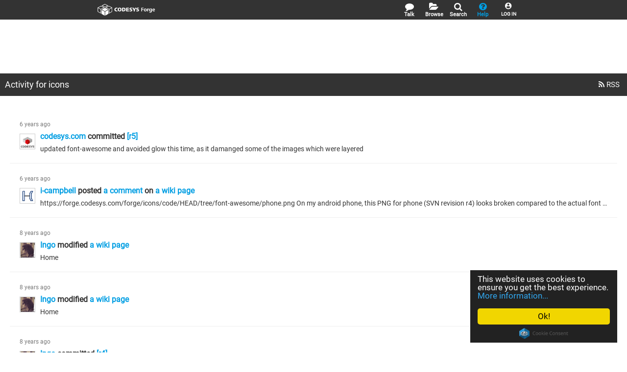

--- FILE ---
content_type: text/html; charset=utf-8
request_url: https://forge.codesys.com/forge/icons/activity-0/
body_size: 4029
content:

<!DOCTYPE html>
<!-- Server: 2afa238e1df7 -->


    

















<!--[if lt IE 7 ]> <html lang="en" class="no-js ie6"> <![endif]-->
<!--[if IE 7 ]>    <html lang="en" class="no-js ie7"> <![endif]-->
<!--[if IE 8 ]>    <html lang="en" class="no-js ie8"> <![endif]-->
<!--[if IE 9 ]>    <html lang="en" class="no-js ie9"> <![endif]-->
<!--[if (gt IE 9)|!(IE)]>-->
<html lang="en" class="no-js"> <!--<![endif]-->
<head>
  <meta name="google-site-verification" content="Lx7swyPRVBpCJd0xRTUm33ER_kpGJZLjQfmoo5SuV6I" />
  <meta name="google-site-verification" content="5sG00oNCHSPZtmM1l3Q34zKtsbCJIXkSYbYr92zpHI0" />
    <meta name="viewport" content="width=device-width, initial-scale=1"/>
    <meta content="text/html; charset=UTF-8" http-equiv="content-type"/>
    <link rel="shortcut icon" href="/_ew_resources/theme/ownforgetheme/images/favicon.ico" />
    
	
    

    <title>CODESYS Forge - icons Activity</title>

    
    
        <!-- ew:head_css -->

    
        <link rel="stylesheet"
                type="text/css"
                href="/_ew_resources/_slim/css?href=tool%2Factivity%2Fcss%2Factivity.css%3Ballura%2Fcss%2Fforge%2Fhilite.css%3Ballura%2Fcss%2Fforge%2Ftooltipster.css"
                >
    
        <link rel="stylesheet"
                type="text/css"
                href="/_ew_resources/allura/css/font-awesome.min.css"
                >
    
        <link rel="stylesheet"
                type="text/css"
                href="/_ew_resources/theme/ownforgetheme/css/site_style.min.css"
                >
    
        <link rel="stylesheet"
                type="text/css"
                href="/_ew_resources/theme/ownforgetheme/css/material-design-iconic-font.min.css"
                >
    
        <link rel="stylesheet"
                type="text/css"
                href="/_ew_resources/theme/ownforgetheme/css/add_project.css"
                >
    
        <link rel="stylesheet"
                type="text/css"
                href="/_ew_resources/_slim/css?href=css%2Fpage_list.css"
                >
    
        
<!-- /ew:head_css -->

    
    
        <!-- ew:head_js -->

    
        <script type="text/javascript" src="/_ew_resources/_slim/js?href=allura%2Fjs%2Fjquery-3.6.0.min.js%3Ballura%2Fjs%2Fjquery.cookie-1.4.1.js"></script>
    
        
<!-- /ew:head_js -->

    

    
    
    <style>.XwqCkQcwovCmTxewpgSwXKQwnCmGwqtw {
        display: none
    }</style>

    
    
    <link rel="canonical" href="https://forge.codesys.com/forge/icons/activity-0/">

    
    



</head>

<body class="" id="forge">


    
        <!-- ew:body_top_js -->

    
        <script type="text/javascript" src="/_ew_resources/_slim/js?href=theme%2Fownforgetheme%2Fjs%2Fcookieconsent.min.js%3Btheme%2Fownforgetheme%2Fjs%2Fcforge.js"></script>
    
        
<!-- /ew:body_top_js -->

    






<!-- Begin Cookie Consent plugin by Silktide - http://silktide.com/cookieconsent -->
	<script type="text/javascript">
  window.cookieconsent_options = {"message":"This website uses cookies to ensure you get the best experience.","dismiss":"Ok!","learnMore":"More information...","link":"/forge/wiki/ToS/","theme":"dark-floating"};
</script>

<!-- End Cookie Consent plugin -->
<header id="site-header">
    <div class="wrapper">
	  
	  <nav class="nav-right" style="padding: 0px">
          
		  <div class="dropdownuser">
			<a href="/forge/saml?return_to=/forge/icons/activity-0/" class="ddl_open" id="nav-mu">
			  <span class="dropdownuserlogin">LOG IN</span>
			</a>
		  </div>
          
</nav>
    <nav class="nav-right" style="padding: 0px">
  <div class="quicklaunch highlight">
    <a href="/forge/wiki"><i class="fa fa-question-circle"></i>Help</a>
  </div>
</nav>
<nav class="nav-right" style="padding: 0px">
  <div class="quicklaunch ">
    <a href="/search"><i class="fa fa-search"></i>Search</a>
  </div>
</nav>
<nav class="nav-right" style="padding: 0px">
  <div class="quicklaunch ">
    <a href="/prj"><i class="fa fa-folder-open"></i>Browse</a>
  </div>
</nav>
<nav class="nav-right" style="padding: 0px">
  <div class="quicklaunch ">
    <a href="/forge/talk"><i class="fa fa-comment"></i>Talk</a>
  </div>
</nav>
	  <script type="text/javascript">
	    function togglesidebar()
	    {
		    $('#sidebar').toggle();
	    }

	    function init_sidebartoggle()
		{
		    /* show sidebar link only if there is one */
		    sidebar = $('#sidebar');
		    if (sidebar.length > 0)
		    {
		        $('.logotoplink').show();
		    }
		}
		$('document').ready(init_sidebartoggle);

	  </script>
	  <div  class="logotop">
      <a class="logotoplink" href="/neighborhood"><div class="logotoplink"></div></a>
      <a class="logotoplinksidebar" href="#" onclick="togglesidebar()"><div class="logotoplinksidebar"></div></a>
    </div>
    <div class="nav-logo">
          
        </div>
        <nav class="nav-left">
          
        </nav>
</header>




        


    
    






    <section id="page-body" class=" neighborhood-CODESYS Forge project-icons mountpoint-activity-0">









    <div id="content_base" style="">
        
            
                
                
            
            
                
            
            <div class="grid-24 content_nobar pad">
                <h2 class="dark title">
    
        Activity for
        icons
    

                    <!-- actions -->
                    <small>
                        
    <a class="icon" href="feed.rss" rel="nofollow" title="RSS"><i class="fa fa-rss"></i></a>
    

                    </small>
                    <!-- /actions -->
                </h2>
		

<div style="float: right; margin-left: 10px">

</div>
                
                <div>
					
                        
					    
  
  

    
                        



<div class="activity">
  
    <ul class="timeline" data-limit="100">
        

<li id="5ed89c2fb9ecd5000ab6f997" data-page="0" >
  <time datetime="2020-06-04 07:01:03" title="2020-06-04 07:01:03">6 years ago</time>
  <h1>
      
    <img src="/u/codesys-com/user_icon"
         alt="codesys.com"
         title="codesys.com"
         class="emboss x32 avatar">
  
      
  
    <a href="/u/codesys-com/profile/"
    
    >codesys.com</a>
  
 committed 
  
    <a href="/forge/icons/code/5/"
     rel="nofollow" 
    >[r5]</a>
  
 
  </h1>
  
  <p>
    updated font-awesome and avoided glow this time, as it damanged some of the images which were layered
  </p>
  
</li>

<li id="5e248eaa8320650170ea39cb" data-page="0" >
  <time datetime="2020-01-19 17:15:22" title="2020-01-19 17:15:22">6 years ago</time>
  <h1>
      
    <img src="/u/i-campbell/user_icon"
         alt="i-campbell"
         title="i-campbell"
         class="emboss x32 avatar">
  
      
  
    <a href="/u/i-campbell/profile/"
    
    >i-campbell</a>
  
 posted 
  
    <a href="/forge/icons/wiki/Home/?limit=25#82c6"
    
    >a comment</a>
  
 on 
  
    <a href="/forge/icons/wiki/Home/"
    
    >a wiki page</a>
  

  </h1>
  
  <p>
    https://forge.codesys.com/forge/icons/code/HEAD/tree/font-awesome/phone.png On my android phone, this PNG for phone (SVN revision r4) looks broken compared to the actual font awesome solid phone: https://fontawesome.com/icons/phone?style=solid I think some of the other icons are also displayed poorly such as the wheelchair.png
  </p>
  
</li>

<li id="5afb57f4db031f0008a2cd12" data-page="0" >
  <time datetime="2018-05-15 21:58:05" title="2018-05-15 21:58:05">8 years ago</time>
  <h1>
      
    <img src="/u/ingo/user_icon"
         alt="Ingo"
         title="Ingo"
         class="emboss x32 avatar">
  
      
  
    <a href="/u/ingo/profile/"
    
    >Ingo</a>
  
 modified 
  
    <a href="/forge/icons/wiki/Home/"
    
    >a wiki page</a>
  
 
  </h1>
  
  <p>
    Home
  </p>
  
</li>

<li id="5afb5749db031f0008a2cd0e" data-page="0" >
  <time datetime="2018-05-15 21:55:18" title="2018-05-15 21:55:18">8 years ago</time>
  <h1>
      
    <img src="/u/ingo/user_icon"
         alt="Ingo"
         title="Ingo"
         class="emboss x32 avatar">
  
      
  
    <a href="/u/ingo/profile/"
    
    >Ingo</a>
  
 modified 
  
    <a href="/forge/icons/wiki/Home/"
    
    >a wiki page</a>
  
 
  </h1>
  
  <p>
    Home
  </p>
  
</li>

<li id="5afb5663db031f0008a2cd0a" data-page="0" >
  <time datetime="2018-05-15 21:51:31" title="2018-05-15 21:51:31">8 years ago</time>
  <h1>
      
    <img src="/u/ingo/user_icon"
         alt="Ingo"
         title="Ingo"
         class="emboss x32 avatar">
  
      
  
    <a href="/u/ingo/profile/"
    
    >Ingo</a>
  
 committed 
  
    <a href="/forge/icons/code/4/"
     rel="nofollow" 
    >[r4]</a>
  
 
  </h1>
  
  <p>
    Added Forge Icons to icons project
  </p>
  
</li>

<li id="5ac2ae41ad34510009d8111c" data-page="0" >
  <time datetime="2018-04-02 22:27:12" title="2018-04-02 22:27:12">8 years ago</time>
  <h1>
      
    <img src="/u/ingo/user_icon"
         alt="Ingo"
         title="Ingo"
         class="emboss x32 avatar">
  
      
  
    <a href="/u/ingo/profile/"
    
    >Ingo</a>
  
 committed 
  
    <a href="/forge/icons/code/3/"
     rel="nofollow" 
    >[r3]</a>
  
 
  </h1>
  
  <p>
    scaled the avatars a bit larger
  </p>
  
</li>

<li id="5ac2aab1ad34510009d8110e" data-page="0" >
  <time datetime="2018-04-02 22:12:00" title="2018-04-02 22:12:00">8 years ago</time>
  <h1>
      
    <img src="/u/ingo/user_icon"
         alt="Ingo"
         title="Ingo"
         class="emboss x32 avatar">
  
      
  
    <a href="/u/ingo/profile/"
    
    >Ingo</a>
  
 modified 
  
    <a href="/forge/icons/wiki/Home/"
    
    >a wiki page</a>
  
 
  </h1>
  
  <p>
    Home
  </p>
  
</li>

<li id="5ac2aaa7ad34510009d81108" data-page="0" >
  <time datetime="2018-04-02 22:11:51" title="2018-04-02 22:11:51">8 years ago</time>
  <h1>
      
    <img src="/u/ingo/user_icon"
         alt="Ingo"
         title="Ingo"
         class="emboss x32 avatar">
  
      
  
    <a href="/u/ingo/profile/"
    
    >Ingo</a>
  
 committed 
  
    <a href="/forge/icons/code/2/"
     rel="nofollow" 
    >[r2]</a>
  
 
  </h1>
  
  <p>
    Added monster avatars, from Open Game Art, which are licensed under the Creative Commons License 3.0
  </p>
  
</li>

<li id="5aabb9e01ff11400094ced3f" data-page="0" >
  <time datetime="2018-03-16 12:34:34" title="2018-03-16 12:34:34">8 years ago</time>
  <h1>
      
    <img src="/u/ingo/user_icon"
         alt="Ingo"
         title="Ingo"
         class="emboss x32 avatar">
  
      
  
    <a href="/u/ingo/profile/"
    
    >Ingo</a>
  
 modified 
  
    <a href="/forge/icons/wiki/Home/"
    
    >a wiki page</a>
  
 
  </h1>
  
  <p>
    Home
  </p>
  
</li>

<li id="5a4deed828c0960001eb00d9" data-page="0" >
  <time datetime="2018-01-04 09:07:33" title="2018-01-04 09:07:33">8 years ago</time>
  <h1>
      
    <img src="/u/admin/user_icon"
         alt="Admin"
         title="Admin"
         class="emboss x32 avatar">
  
      
  
    <a href="/u/admin/profile/"
    
    >Admin</a>
  
 modified 
  
    <a href="/forge/icons/wiki/Home/"
    
    >a wiki page</a>
  
 
  </h1>
  
  <p>
    Home
  </p>
  
</li>

<li id="5a4dde8abe9f670001128849" data-page="0" >
  <time datetime="2018-01-04 07:57:59" title="2018-01-04 07:57:59">8 years ago</time>
  <h1>
      
    <img src="/u/admin/user_icon"
         alt="Admin"
         title="Admin"
         class="emboss x32 avatar">
  
      
  
    <a href="/u/admin/profile/"
    
    >Admin</a>
  
 modified 
  
    <a href="/forge/icons/wiki/Home/"
    
    >a wiki page</a>
  
 
  </h1>
  
  <p>
    Home
  </p>
  
</li>

<li id="5a4ddcdabe9f670001128844" data-page="0" >
  <time datetime="2018-01-04 07:50:50" title="2018-01-04 07:50:50">8 years ago</time>
  <h1>
      
    <img src="/u/codesys-com/user_icon"
         alt="codesys.com"
         title="codesys.com"
         class="emboss x32 avatar">
  
      
  
    <a href="/u/codesys-com/profile/"
    
    >codesys.com</a>
  
 committed 
  
    <a href="/forge/icons/code/1/"
     rel="nofollow" 
    >[r1]</a>
  
 
  </h1>
  
  <p>
    Initial import of font-awesome icons
  </p>
  
</li>

    </ul>
    

<div>
    <div class="page_list">
        1  
    </div>
    <div class="clear"></div>
</div>

  
</div>

					    
					
                </div>
                
                
            </div>
        
    </div>
</section>

<footer id="site-footer">
  
  <span class="footer-claim">
	<b>CODESYS</b> Group | <i>We software</i> Automation.
  </span>
  <hr>

  <span>
The CODESYS Group is the manufacturer of CODESYS, the leading hardware-independent IEC 61131-3 automation software for developing and engineering controller applications.
  </span>
  <span>

CODESYS GmbH<br/>
A member of the CODESYS Group<br/>
Memminger Straße 151, 87439 Kempten<br/>
Germany<br/>
Tel.: +49-831-54031-0<br/>
info@codesys.com
  </span>
  <span>
	<ul>
	  <li><a href="https://www.codesys.com/imprint.html">Imprint</a></li>
	  <li><a href="/forge/wiki/ToS/">Terms of Service</a></li>
	  <li><a href="/forge/wiki/Privacy%20Policy/">Privacy Policy</a></li>
	</ul>
  </span>
  <span>
  
    
      
    
  
  </span>
<span class="copyright">
&copy; 2026 CODESYS GmbH
<small>| A member of the CODESYS Group</small>
</span>
</footer>
<div id="messages">
    
</div>


    <!-- ew:body_js -->


    <script type="text/javascript" src="/_ew_resources/_slim/js?href=allura%2Fjs%2Fjquery.notify.js%3Ballura%2Fjs%2Fjquery.tooltipster.js%3Ballura%2Fjs%2Fallura-base.js%3Ballura%2Fjs%2Fchecklist.js%3Ballura%2Fjs%2Fadmin_modal.js%3Bjs%2Fjquery.lightbox_me.js%3Ballura%2Fjs%2Fmemorable.js%3Bactivity_js%2Ffollow.js%3Ballura%2Fjs%2Fjquery.viewport.js%3Btool%2Factivity%2Fjs%2Factivity.js"></script>

    
<!-- /ew:body_js -->



    <!-- ew:body_js_tail -->


    
<!-- /ew:body_js_tail -->




    



<script>
    $(document).ready(function () {
        $(".tooltip").tooltipster({
            animation: 'fade',
            delay: 200,
            theme: 'tooltipster-light',
            trigger: 'hover',
            position: 'right',
            iconCloning: false,
            maxWidth: 300
        }).focus(function () {
            $(this).tooltipster('show');
        }).blur(function () {
            $(this).tooltipster('hide');
        });
    });
</script>
</body>
</html>

--- FILE ---
content_type: text/css
request_url: https://forge.codesys.com/_ew_resources/_slim/css?href=tool%2Factivity%2Fcss%2Factivity.css%3Ballura%2Fcss%2Fforge%2Fhilite.css%3Ballura%2Fcss%2Fforge%2Ftooltipster.css
body_size: 3537
content:
/*
       Licensed to the Apache Software Foundation (ASF) under one
       or more contributor license agreements.  See the NOTICE file
       distributed with this work for additional information
       regarding copyright ownership.  The ASF licenses this file
       to you under the Apache License, Version 2.0 (the
       "License"); you may not use this file except in compliance
       with the License.  You may obtain a copy of the License at

         http://www.apache.org/licenses/LICENSE-2.0

       Unless required by applicable law or agreed to in writing,
       software distributed under the License is distributed on an
       "AS IS" BASIS, WITHOUT WARRANTIES OR CONDITIONS OF ANY
       KIND, either express or implied.  See the License for the
       specific language governing permissions and limitations
       under the License.
*/

.activity {
  padding: 0 20px 20px 20px;
}
.activity ul.timeline {
  list-style: none;
  margin: 0;
}
.activity ul.timeline li {
  padding: 20px;
  border-bottom: 1px solid #eee;
}
.activity ul.timeline li time {
  font-size: 12px;
  color: #777;
}
.activity ul.timeline li h1 {
  padding: 0;
  font-size: 16px;
  line-height: 32px;
}
.activity ul.timeline li p {
  padding: 0;
  vertical-align: top;
  font-size: 14px;
  white-space: nowrap;
  overflow: hidden;
  text-overflow: ellipsis;
}
.activity ul.timeline li .avatar {
  float: left;
  margin: 10px 10px 0 0;
}
.activity ul.timeline li input[name=delete] {
  float: right;
}
.activity .page_list {
    margin-top: 5px;
}
.activity .no-more.newer {
    display: none;
}
.activity .show-more, .activity .no-more {
    display: block;
    text-align: center;
}
.activity .show-more.older, .activity .no-more.older {
    margin-top: 10px;
}

/*
       Licensed to the Apache Software Foundation (ASF) under one
       or more contributor license agreements.  See the NOTICE file
       distributed with this work for additional information
       regarding copyright ownership.  The ASF licenses this file
       to you under the Apache License, Version 2.0 (the
       "License"); you may not use this file except in compliance
       with the License.  You may obtain a copy of the License at

         http://www.apache.org/licenses/LICENSE-2.0

       Unless required by applicable law or agreed to in writing,
       software distributed under the License is distributed on an
       "AS IS" BASIS, WITHOUT WARRANTIES OR CONDITIONS OF ANY
       KIND, either express or implied.  See the License for the
       specific language governing permissions and limitations
       under the License.
*/

.linenodiv pre, code { font-size:127% }
.linenodiv pre { color: gray }


/* this section generated with:
     `pygmentize -f html -S default -a .codehilite`
*/
.codehilite .hll { background-color: #ffffcc }
.codehilite  { background: #f8f8f8; }
.codehilite .c { color: #408080; font-style: italic } /* Comment */
.codehilite .k { color: #008000; font-weight: bold } /* Keyword */
.codehilite .o { color: #666666 } /* Operator */
.codehilite .cm { color: #408080; font-style: italic } /* Comment.Multiline */
.codehilite .cp { color: #BC7A00 } /* Comment.Preproc */
.codehilite .c1 { color: #408080; font-style: italic } /* Comment.Single */
.codehilite .cs { color: #408080; font-style: italic } /* Comment.Special */
.codehilite .gd { color: #000; background-color: #fdd; display:inline-block; width:100%; } /* Generic.Deleted */
.codehilite .ge { font-style: italic } /* Generic.Emph */
.codehilite .gr { color: #FF0000 } /* Generic.Error */
.codehilite .gh { color: #000080; font-weight: bold } /* Generic.Heading */
.codehilite .gi { color: #000; background-color: #dfd; display:inline-block; width:100%; } /* Generic.Inserted */
.codehilite .go { color: #808080 } /* Generic.Output */
.codehilite .gp { color: #000080; font-weight: bold } /* Generic.Prompt */
.codehilite .gs { font-weight: bold } /* Generic.Strong */
.codehilite .gu { color: #000; background-color: #def; display:inline-block; width:100%; } /* Generic.Subheading */
.codehilite .gt { color: #0040D0 } /* Generic.Traceback */
.codehilite .kc { color: #008000; font-weight: bold } /* Keyword.Constant */
.codehilite .kd { color: #008000; font-weight: bold } /* Keyword.Declaration */
.codehilite .kn { color: #008000; font-weight: bold } /* Keyword.Namespace */
.codehilite .kp { color: #008000 } /* Keyword.Pseudo */
.codehilite .kr { color: #008000; font-weight: bold } /* Keyword.Reserved */
.codehilite .kt { color: #B00040 } /* Keyword.Type */
.codehilite .m { color: #666666 } /* Literal.Number */
.codehilite .s { color: #BA2121 } /* Literal.String */
.codehilite .na { color: #7D9029 } /* Name.Attribute */
.codehilite .nb { color: #008000 } /* Name.Builtin */
.codehilite .nc { color: #0000FF; font-weight: bold } /* Name.Class */
.codehilite .no { color: #880000 } /* Name.Constant */
.codehilite .nd { color: #AA22FF } /* Name.Decorator */
.codehilite .ni { color: #999999; font-weight: bold } /* Name.Entity */
.codehilite .ne { color: #D2413A; font-weight: bold } /* Name.Exception */
.codehilite .nf { color: #0000FF } /* Name.Function */
.codehilite .nl { color: #A0A000 } /* Name.Label */
.codehilite .nn { color: #0000FF; font-weight: bold } /* Name.Namespace */
.codehilite .nt { color: #008000; font-weight: bold } /* Name.Tag */
.codehilite .nv { color: #19177C } /* Name.Variable */
.codehilite .ow { color: #AA22FF; font-weight: bold } /* Operator.Word */
.codehilite .w { color: #bbbbbb } /* Text.Whitespace */
.codehilite .mf { color: #666666 } /* Literal.Number.Float */
.codehilite .mh { color: #666666 } /* Literal.Number.Hex */
.codehilite .mi { color: #666666 } /* Literal.Number.Integer */
.codehilite .mo { color: #666666 } /* Literal.Number.Oct */
.codehilite .sb { color: #BA2121 } /* Literal.String.Backtick */
.codehilite .sc { color: #BA2121 } /* Literal.String.Char */
.codehilite .sd { color: #BA2121; font-style: italic } /* Literal.String.Doc */
.codehilite .s2 { color: #BA2121 } /* Literal.String.Double */
.codehilite .se { color: #BB6622; font-weight: bold } /* Literal.String.Escape */
.codehilite .sh { color: #BA2121 } /* Literal.String.Heredoc */
.codehilite .si { color: #BB6688; font-weight: bold } /* Literal.String.Interpol */
.codehilite .sx { color: #008000 } /* Literal.String.Other */
.codehilite .sr { color: #BB6688 } /* Literal.String.Regex */
.codehilite .s1 { color: #BA2121 } /* Literal.String.Single */
.codehilite .ss { color: #19177C } /* Literal.String.Symbol */
.codehilite .bp { color: #008000 } /* Name.Builtin.Pseudo */
.codehilite .vc { color: #19177C } /* Name.Variable.Class */
.codehilite .vg { color: #19177C } /* Name.Variable.Global */
.codehilite .vi { color: #19177C } /* Name.Variable.Instance */
.codehilite .il { color: #666666 } /* Literal.Number.Integer.Long */


.codehilite { overflow: auto; }
.codehilite pre { margin:0; word-wrap: normal; }
.codehilite div { margin:0; padding: 0; }
.codehilite .code_block { width:100%; }
.codehilite .code_block:hover { background-color: #ffff99; }
.codehilite .lineno { background-color: #ebebeb;
                      display:inline-block;
                      padding:0 .5em;
                      border-width: 0 1px 0 0;
                      border-style: solid;
                      border-color: #ddd; }

/* This is the default Tooltipster theme (feel free to modify or duplicate and create multiple themes!): */
.tooltipster-default {
    border-radius: 5px;
    border: 2px solid #000;
    background: #4c4c4c;
    color: #fff;
}

/* Use this next selector to style things like font-size and line-height: */
.tooltipster-default .tooltipster-content {
    font-family: Arial, sans-serif;
    font-size: 14px;
    line-height: 16px;
    padding: 8px 10px;
    overflow: hidden;
}

/* This next selector defines the color of the border on the outside of the arrow. This will automatically match the color and size of the border set on the main tooltip styles. Set display: none; if you would like a border around the tooltip but no border around the arrow */
.tooltipster-default .tooltipster-arrow .tooltipster-arrow-border {
    /* border-color: ... !important; */
}

/* If you're using the icon option, use this next selector to style them */

.tooltipster-div {
    position: relative;
    height: 100%;
}

.tooltipster-icon {
    cursor: help;
    background: #00AFFE;
    font-size: small;
    font-weight: bold;
    height: 1.3em;
    color: white;
    border: 0.1em solid #067DB8;
    border-radius: 18.5%;
    position: absolute;
    display: inline-block;
    margin-top: 0.3em;
    top: 2.7%;
    right: 2%;
    z-index: 9999999;
    padding: 0 0.3em;
}

.tooltipster-icon:hover {
    background: #067DB8;
}

/* This is the base styling required to make all Tooltipsters work */
.tooltipster-base {
    padding: 0;
    font-size: 0;
    line-height: 0;
    position: absolute;
    left: 0;
    top: 0;
    z-index: 9999999;
    pointer-events: none;
    width: auto;
    overflow: visible;
}

.tooltipster-base .tooltipster-content {
    overflow: hidden;
}

/* These next classes handle the styles for the little arrow attached to the tooltip. By default, the arrow will inherit the same colors and border as what is set on the main tooltip itself. */
.tooltipster-arrow {
    display: block;
    text-align: center;
    width: 100%;
    height: 100%;
    position: absolute;
    top: 0;
    left: 0;
    z-index: -1;
}

.tooltipster-arrow span, .tooltipster-arrow-border {
    display: block;
    width: 0;
    height: 0;
    position: absolute;
}

.tooltipster-arrow-top span, .tooltipster-arrow-top-right span, .tooltipster-arrow-top-left span {
    border-left: 8px solid transparent !important;
    border-right: 8px solid transparent !important;
    border-top: 8px solid;
    bottom: -7px;
}

.tooltipster-arrow-top .tooltipster-arrow-border, .tooltipster-arrow-top-right .tooltipster-arrow-border, .tooltipster-arrow-top-left .tooltipster-arrow-border {
    border-left: 9px solid transparent !important;
    border-right: 9px solid transparent !important;
    border-top: 9px solid;
    bottom: -7px;
}

.tooltipster-arrow-bottom span, .tooltipster-arrow-bottom-right span, .tooltipster-arrow-bottom-left span {
    border-left: 8px solid transparent !important;
    border-right: 8px solid transparent !important;
    border-bottom: 8px solid;
    top: -7px;
}

.tooltipster-arrow-bottom .tooltipster-arrow-border, .tooltipster-arrow-bottom-right .tooltipster-arrow-border, .tooltipster-arrow-bottom-left .tooltipster-arrow-border {
    border-left: 9px solid transparent !important;
    border-right: 9px solid transparent !important;
    border-bottom: 9px solid;
    top: -7px;
}

.tooltipster-arrow-top span, .tooltipster-arrow-top .tooltipster-arrow-border, .tooltipster-arrow-bottom span, .tooltipster-arrow-bottom .tooltipster-arrow-border {
    left: 0;
    right: 0;
    margin: 0 auto;
}

.tooltipster-arrow-top-left span, .tooltipster-arrow-bottom-left span {
    left: 6px;
}

.tooltipster-arrow-top-left .tooltipster-arrow-border, .tooltipster-arrow-bottom-left .tooltipster-arrow-border {
    left: 5px;
}

.tooltipster-arrow-top-right span, .tooltipster-arrow-bottom-right span {
    right: 6px;
}

.tooltipster-arrow-top-right .tooltipster-arrow-border, .tooltipster-arrow-bottom-right .tooltipster-arrow-border {
    right: 5px;
}

.tooltipster-arrow-left span, .tooltipster-arrow-left .tooltipster-arrow-border {
    border-top: 8px solid transparent !important;
    border-bottom: 8px solid transparent !important;
    border-left: 8px solid;
    top: 50%;
    margin-top: -7px;
    right: -7px;
}

.tooltipster-arrow-left .tooltipster-arrow-border {
    border-top: 9px solid transparent !important;
    border-bottom: 9px solid transparent !important;
    border-left: 9px solid;
    margin-top: -8px;
}

.tooltipster-arrow-right span, .tooltipster-arrow-right .tooltipster-arrow-border {
    border-top: 8px solid transparent !important;
    border-bottom: 8px solid transparent !important;
    border-right: 8px solid;
    top: 50%;
    margin-top: -7px;
    left: -7px;
}

.tooltipster-arrow-right .tooltipster-arrow-border {
    border-top: 9px solid transparent !important;
    border-bottom: 9px solid transparent !important;
    border-right: 9px solid;
    margin-top: -8px;
}

/* Some CSS magic for the awesome animations - feel free to make your own custom animations and reference it in your Tooltipster settings! */

.tooltipster-fade {
    opacity: 0;
    -webkit-transition-property: opacity;
    -moz-transition-property: opacity;
    -o-transition-property: opacity;
    -ms-transition-property: opacity;
    transition-property: opacity;
}

.tooltipster-fade-show {
    opacity: 1;
}

.tooltipster-grow {
    -webkit-transform: scale(0, 0);
    -moz-transform: scale(0, 0);
    -o-transform: scale(0, 0);
    -ms-transform: scale(0, 0);
    transform: scale(0, 0);
    -webkit-transition-property: -webkit-transform;
    -moz-transition-property: -moz-transform;
    -o-transition-property: -o-transform;
    -ms-transition-property: -ms-transform;
    transition-property: transform;
    -webkit-backface-visibility: hidden;
}

.tooltipster-grow-show {
    -webkit-transform: scale(1, 1);
    -moz-transform: scale(1, 1);
    -o-transform: scale(1, 1);
    -ms-transform: scale(1, 1);
    transform: scale(1, 1);
    -webkit-transition-timing-function: cubic-bezier(0.175, 0.885, 0.320, 1);
    -webkit-transition-timing-function: cubic-bezier(0.175, 0.885, 0.320, 1.15);
    -moz-transition-timing-function: cubic-bezier(0.175, 0.885, 0.320, 1.15);
    -ms-transition-timing-function: cubic-bezier(0.175, 0.885, 0.320, 1.15);
    -o-transition-timing-function: cubic-bezier(0.175, 0.885, 0.320, 1.15);
    transition-timing-function: cubic-bezier(0.175, 0.885, 0.320, 1.15);
}

.tooltipster-swing {
    opacity: 0;
    -webkit-transform: rotateZ(4deg);
    -moz-transform: rotateZ(4deg);
    -o-transform: rotateZ(4deg);
    -ms-transform: rotateZ(4deg);
    transform: rotateZ(4deg);
    -webkit-transition-property: -webkit-transform, opacity;
    -moz-transition-property: -moz-transform;
    -o-transition-property: -o-transform;
    -ms-transition-property: -ms-transform;
    transition-property: transform;
}

.tooltipster-swing-show {
    opacity: 1;
    -webkit-transform: rotateZ(0deg);
    -moz-transform: rotateZ(0deg);
    -o-transform: rotateZ(0deg);
    -ms-transform: rotateZ(0deg);
    transform: rotateZ(0deg);
    -webkit-transition-timing-function: cubic-bezier(0.230, 0.635, 0.495, 1);
    -webkit-transition-timing-function: cubic-bezier(0.230, 0.635, 0.495, 2.4);
    -moz-transition-timing-function: cubic-bezier(0.230, 0.635, 0.495, 2.4);
    -ms-transition-timing-function: cubic-bezier(0.230, 0.635, 0.495, 2.4);
    -o-transition-timing-function: cubic-bezier(0.230, 0.635, 0.495, 2.4);
    transition-timing-function: cubic-bezier(0.230, 0.635, 0.495, 2.4);
}

.tooltipster-fall {
    top: 0;
    -webkit-transition-property: top;
    -moz-transition-property: top;
    -o-transition-property: top;
    -ms-transition-property: top;
    transition-property: top;
    -webkit-transition-timing-function: cubic-bezier(0.175, 0.885, 0.320, 1);
    -webkit-transition-timing-function: cubic-bezier(0.175, 0.885, 0.320, 1.15);
    -moz-transition-timing-function: cubic-bezier(0.175, 0.885, 0.320, 1.15);
    -ms-transition-timing-function: cubic-bezier(0.175, 0.885, 0.320, 1.15);
    -o-transition-timing-function: cubic-bezier(0.175, 0.885, 0.320, 1.15);
    transition-timing-function: cubic-bezier(0.175, 0.885, 0.320, 1.15);
}

.tooltipster-fall-show {
}

.tooltipster-fall.tooltipster-dying {
    -webkit-transition-property: all;
    -moz-transition-property: all;
    -o-transition-property: all;
    -ms-transition-property: all;
    transition-property: all;
    top: 0px !important;
    opacity: 0;
}

.tooltipster-slide {
    left: -40px;
    -webkit-transition-property: left;
    -moz-transition-property: left;
    -o-transition-property: left;
    -ms-transition-property: left;
    transition-property: left;
    -webkit-transition-timing-function: cubic-bezier(0.175, 0.885, 0.320, 1);
    -webkit-transition-timing-function: cubic-bezier(0.175, 0.885, 0.320, 1.15);
    -moz-transition-timing-function: cubic-bezier(0.175, 0.885, 0.320, 1.15);
    -ms-transition-timing-function: cubic-bezier(0.175, 0.885, 0.320, 1.15);
    -o-transition-timing-function: cubic-bezier(0.175, 0.885, 0.320, 1.15);
    transition-timing-function: cubic-bezier(0.175, 0.885, 0.320, 1.15);
}

.tooltipster-slide.tooltipster-slide-show {
}

.tooltipster-slide.tooltipster-dying {
    -webkit-transition-property: all;
    -moz-transition-property: all;
    -o-transition-property: all;
    -ms-transition-property: all;
    transition-property: all;
    left: 0px !important;
    opacity: 0;
}

/* CSS transition for when contenting is changing in a tooltip that is still open. The only properties that will NOT transition are: width, height, top, and left */
.tooltipster-content-changing {
    opacity: 0.5;
    -webkit-transform: scale(1.1, 1.1);
    -moz-transform: scale(1.1, 1.1);
    -o-transform: scale(1.1, 1.1);
    -ms-transform: scale(1.1, 1.1);
    transform: scale(1.1, 1.1);
}

.tooltipster-light {
    border-radius: 5px;
    border: 0 solid #cccccc;
    background: #0077AB;
    color: #666666;
}

.tooltipster-light .tooltipster-content {
    font-family: Arial, sans-serif;
    font-size: 12px;
    color: white;
    font-style: italic;
    line-height: 16px;
    padding: 8px 10px;
}


--- FILE ---
content_type: text/javascript
request_url: https://forge.codesys.com/_ew_resources/_slim/js?href=allura%2Fjs%2Fjquery.notify.js%3Ballura%2Fjs%2Fjquery.tooltipster.js%3Ballura%2Fjs%2Fallura-base.js%3Ballura%2Fjs%2Fchecklist.js%3Ballura%2Fjs%2Fadmin_modal.js%3Bjs%2Fjquery.lightbox_me.js%3Ballura%2Fjs%2Fmemorable.js%3Bactivity_js%2Ffollow.js%3Ballura%2Fjs%2Fjquery.viewport.js%3Btool%2Factivity%2Fjs%2Factivity.js
body_size: 104287
content:
/*
       Licensed to the Apache Software Foundation (ASF) under one
       or more contributor license agreements.  See the NOTICE file
       distributed with this work for additional information
       regarding copyright ownership.  The ASF licenses this file
       to you under the Apache License, Version 2.0 (the
       "License"); you may not use this file except in compliance
       with the License.  You may obtain a copy of the License at

         http://www.apache.org/licenses/LICENSE-2.0

       Unless required by applicable law or agreed to in writing,
       software distributed under the License is distributed on an
       "AS IS" BASIS, WITHOUT WARRANTIES OR CONDITIONS OF ANY
       KIND, either express or implied.  See the License for the
       specific language governing permissions and limitations
       under the License.
*/

/*jslint browser: true, white: false, onevar: false */
/*global jQuery, window */

(function ($) {

    /* BEGIN: John Resig's microtemplating stuff */
    var cache = {};

    function tmpl(str, data){
        var fn = !/\W/.test(str) ?
            cache[str] = cache[str] ||
            tmpl(document.getElementById(str).innerHTML) :
            new Function("obj",
                "var p=[],print=function(){p.push.apply(p,arguments);};" +
                "with(obj){p.push('" +
                str
                    .replace(/[\r\t\n]/g, " ")
                    .split("<%").join("\t")
                    .replace(/((^|%>)[^\t]*)'/g, "$1\r")
                    .replace(/\t=(.*?)%>/g, "',$1,'")
                    .split("\t").join("');")
                    .split("%>").join("p.push('")
                    .split("\r").join("\\'")
                + "');}return p.join('');");
        return data ? fn( data ) : fn;
    };
    /* END: John Resig's microtemplating stuff */

    function closer(message, o) {
        function slideComplete() {
            $(this).remove();
        }
        function fadeComplete() {
            $(this).slideUp(100, slideComplete);
        }
        $(message).animate({ opacity: 0 }, { duration: 250, queue: false, complete: fadeComplete });
    }

    function sanitize(str) {
        return str.replace(/</g, '&lt;').replace(/>/g, '&gt;');
    }

    function displayNotification(el, o){
        var $el = $(el);
        $el.addClass(o.activeClass);
        $el.prepend('<div class="message-closer" aria-label="Close">&times;</div>');
        $el.fadeIn(500);
        if (!$el.hasClass(o.persistentClass) && !$el.hasClass(o.stickyClass) && !$el.hasClass('error')) {
            var timer = $el.attr('data-timer') || o.timer;
            setTimeout(function() {
                closer(el, o);
            }, timer);
        }
    }

    $.fn.notifier = function(options){
        var opts = $.extend({}, $.fn.notify.defaults, options);
        return $(this).each(function() {
            var self = this,
                o = $.metadata ? $.extend(opts, $(this).metadata()) : opts;
            if (o.scrollcss) {
                $(window).scroll(function() {
                    $(self).css(o.scrollcss);
                });
            }
            $('.' + o.messageClass, self).addClass(o.newClass);
            var selector = '.' + o.newClass + '.' + o.messageClass;
            $('body').on("click", selector + ' .message-closer', function(e) {
              closer(this.parentNode, o);
            });
            displayNotification($(selector).get(0), o);
        });
    };

    $.fn.notify = function(msg_or_opts, options) {
        var opts;
        // For backwards compatibility
        if (typeof msg_or_opts === 'string') {
            opts = $.extend({message: msg_or_opts}, $.fn.notify.defaults, options);
        } else {
            opts = $.extend({}, $.fn.notify.defaults, msg_or_opts);
        }
        // For backwards compatibility
        if (opts.status === 'success') {
            opts.status = 'confirm';
        }
        // For compatibility with the TG default of "ok"
        if (opts.status === 'ok') {
            opts.status = 'info';
        }
        return $(this).each(function() {
            if (opts.message) {
                var o = $.metadata ? $.extend(opts, $(this).metadata()) : opts;
                if (o.sanitize) {
                    o.message = sanitize(o.message);
                    o.title = sanitize(o.title);
                }
                var html = tmpl(o.tmpl, o);
                $(this).append(html);
                var newMsgEl = $('.message:last-child', this).get(0);
                displayNotification(newMsgEl, o);
            } else {
                if (window.console) {
                    //#JSCOVERAGE_IF window.console
                    window.console.warn("No message was set in notify's config: ", o);
                    //#JSCOVERAGE_ENDIF
                }
            }
        });
    };

    $.fn.notify.defaults = {
        status: 'info',
        interval: 500,
        timer: 15000,
        sticky: false,
        title: '',
        sanitize: true,
        tmpl: '<div class="message <%=newClass%> <%=status%> <% if (sticky) { %><%=stickyClass %><% } %>" data-timer="<%=timer%>"><% if (title) { %><h6><%=title%></h6><% } %><div class="content"><%=message%></div></div>',
        stickyClass: 'notify-sticky',
		persistentClass: 'notify-persistent',
		persistentCookie: 'notify-persistent-closed',
        newClass: 'notify-new',
        activeClass: 'notify-active',
        inactiveClass: 'notify-inactive',
        messageClass: 'message',
    };

}(jQuery));
;
/*

Tooltipster 3.3.0 | 2014-11-08
A rockin' custom tooltip jQuery plugin

Developed by Caleb Jacob under the MIT license http://opensource.org/licenses/MIT

THE SOFTWARE IS PROVIDED "AS IS", WITHOUT WARRANTY OF ANY KIND, EXPRESS OR IMPLIED, INCLUDING BUT NOT LIMITED TO THE WARRANTIES OF MERCHANTABILITY, FITNESS FOR A PARTICULAR PURPOSE AND NONINFRINGEMENT. IN NO EVENT SHALL THE AUTHORS OR COPYRIGHT HOLDERS BE LIABLE FOR ANY CLAIM, DAMAGES OR OTHER LIABILITY, WHETHER IN AN ACTION OF CONTRACT, TORT OR OTHERWISE, ARISING FROM, OUT OF OR IN CONNECTION WITH THE SOFTWARE OR THE USE OR OTHER DEALINGS IN THE SOFTWARE.

*/

;(function ($, window, document) {

	var pluginName = "tooltipster",
		defaults = {
			animation: 'fade',
			arrow: true,
			arrowColor: '',
			autoClose: true,
			content: null,
			contentAsHTML: false,
			contentCloning: true,
			debug: true,
			delay: 200,
			minWidth: 0,
			maxWidth: null,
			functionInit: function(origin, content) {},
			functionBefore: function(origin, continueTooltip) {
				continueTooltip();
			},
			functionReady: function(origin, tooltip) {},
			functionAfter: function(origin) {},
			hideOnClick: false,
			icon: '(?)',
			iconCloning: true,
			iconDesktop: false,
			iconTouch: false,
			iconTheme: 'tooltipster-icon',
			interactive: false,
			interactiveTolerance: 350,
			multiple: false,
			offsetX: 0,
			offsetY: 0,
			onlyOne: false,
			position: 'top',
			positionTracker: false,
			positionTrackerCallback: function(origin){
				// the default tracker callback will close the tooltip when the trigger is
				// 'hover' (see https://github.com/iamceege/tooltipster/pull/253)
				if(this.option('trigger') == 'hover' && this.option('autoClose')) {
					this.hide();
				}
			},
			restoration: 'current',
			speed: 350,
			timer: 0,
			theme: 'tooltipster-default',
			touchDevices: true,
			trigger: 'hover',
			updateAnimation: true
		};
	
	function Plugin(element, options) {
		
		// list of instance variables
		
		this.bodyOverflowX;
		// stack of custom callbacks provided as parameters to API methods
		this.callbacks = {
			hide: [],
			show: []
		};
		this.checkInterval = null;
		// this will be the user content shown in the tooltip. A capital "C" is used because there is also a method called content()
		this.Content;
		// this is the original element which is being applied the tooltipster plugin
		this.$el = $(element);
		// this will be the element which triggers the appearance of the tooltip on hover/click/custom events.
		// it will be the same as this.$el if icons are not used (see in the options), otherwise it will correspond to the created icon
		this.$elProxy;
		this.elProxyPosition;
		this.enabled = true;
		this.options = $.extend({}, defaults, options);
		this.mouseIsOverProxy = false;
		// a unique namespace per instance, for easy selective unbinding
		this.namespace = 'tooltipster-'+ Math.round(Math.random()*100000);
		// Status (capital S) can be either : appearing, shown, disappearing, hidden
		this.Status = 'hidden';
		this.timerHide = null;
		this.timerShow = null;
		// this will be the tooltip element (jQuery wrapped HTML element)
		this.$tooltip;
		
		// for backward compatibility
		this.options.iconTheme = this.options.iconTheme.replace('.', '');
		this.options.theme = this.options.theme.replace('.', '');
		
		// launch
		
		this._init();
	}
	
	Plugin.prototype = {
		
		_init: function() {
			
			var self = this;
			
			// disable the plugin on old browsers (including IE7 and lower)
			if (document.querySelector) {
				
				// note : the content is null (empty) by default and can stay that way if the plugin remains initialized but not fed any content. The tooltip will just not appear.
				
				// let's save the initial value of the title attribute for later restoration if need be.
				var initialTitle = null;
				// it will already have been saved in case of multiple tooltips
				if (self.$el.data('tooltipster-initialTitle') === undefined) {
					
					initialTitle = self.$el.attr('title');
					
					// we do not want initialTitle to have the value "undefined" because of how jQuery's .data() method works
					if (initialTitle === undefined) initialTitle = null;
					
					self.$el.data('tooltipster-initialTitle', initialTitle);
				}
				
				// if content is provided in the options, its has precedence over the title attribute.
				// Note : an empty string is considered content, only 'null' represents the absence of content.
				// Also, an existing title="" attribute will result in an empty string content
				if (self.options.content !== null){
					self._content_set(self.options.content);
				}
				else {
					self._content_set(initialTitle);
				}
				
				var c = self.options.functionInit.call(self.$el, self.$el, self.Content);
				if(typeof c !== 'undefined') self._content_set(c);
				
				self.$el
					// strip the title off of the element to prevent the default tooltips from popping up
					.removeAttr('title')
					// to be able to find all instances on the page later (upon window events in particular)
					.addClass('tooltipstered');

				// detect if we're changing the tooltip origin to an icon
				// note about this condition : if the device has touch capability and self.options.iconTouch is false, you'll have no icons event though you may consider your device as a desktop if it also has a mouse. Not sure why someone would have this use case though.
				if ((!deviceHasTouchCapability && self.options.iconDesktop) || (deviceHasTouchCapability && self.options.iconTouch)) {
					
					// TODO : the tooltip should be automatically be given an absolute position to be near the origin. Otherwise, when the origin is floating or what, it's going to be nowhere near it and disturb the position flow of the page elements. It will imply that the icon also detects when its origin moves, to follow it : not trivial.
					// Until it's done, the icon feature does not really make sense since the user still has most of the work to do by himself
					
					// if the icon provided is in the form of a string
					if(typeof self.options.icon === 'string'){
						// wrap it in a span with the icon class
						self.$elProxy = $('<span class="'+ self.options.iconTheme +'"></span>');
						self.$elProxy.text(self.options.icon);
					}
					// if it is an object (sensible choice)
					else {
						// (deep) clone the object if iconCloning == true, to make sure every instance has its own proxy. We use the icon without wrapping, no need to. We do not give it a class either, as the user will undoubtedly style the object on his own and since our css properties may conflict with his own
						if (self.options.iconCloning) self.$elProxy = self.options.icon.clone(true);
						else self.$elProxy = self.options.icon;
					}
					
					self.$elProxy.insertAfter(self.$el);
				}
				else {
					self.$elProxy = self.$el;
				}
				
				// for 'click' and 'hover' triggers : bind on events to open the tooltip. Closing is now handled in _showNow() because of its bindings.
				// Notes about touch events :
					// - mouseenter, mouseleave and clicks happen even on pure touch devices because they are emulated. deviceIsPureTouch() is a simple attempt to detect them.
					// - on hybrid devices, we do not prevent touch gesture from opening tooltips. It would be too complex to differentiate real mouse events from emulated ones.
					// - we check deviceIsPureTouch() at each event rather than prior to binding because the situation may change during browsing
				if (self.options.trigger == 'hover') {
					
					// these binding are for mouse interaction only
					self.$elProxy
						.on('mouseenter.'+ self.namespace, function() {
							if (!deviceIsPureTouch() || self.options.touchDevices) {
								self.mouseIsOverProxy = true;
								self._show();
							}
						})
						.on('mouseleave.'+ self.namespace, function() {
							if (!deviceIsPureTouch() || self.options.touchDevices) {
								self.mouseIsOverProxy = false;
							}
						});
					
					// for touch interaction only
					if (deviceHasTouchCapability && self.options.touchDevices) {
						
						// for touch devices, we immediately display the tooltip because we cannot rely on mouseleave to handle the delay
						self.$elProxy.on('touchstart.'+ self.namespace, function() {
							self._showNow();
						});
					}
				}
				else if (self.options.trigger == 'click') {
					
					// note : for touch devices, we do not bind on touchstart, we only rely on the emulated clicks (triggered by taps)
					self.$elProxy.on('click.'+ self.namespace, function() {
						if (!deviceIsPureTouch() || self.options.touchDevices) {
							self._show();
						}
					});
				}
			}
		},
		
		// this function will schedule the opening of the tooltip after the delay, if there is one
		_show: function() {
			
			var self = this;
			
			if (self.Status != 'shown' && self.Status != 'appearing') {
				
				if (self.options.delay) {
					self.timerShow = setTimeout(function(){
						
						// for hover trigger, we check if the mouse is still over the proxy, otherwise we do not show anything
						if (self.options.trigger == 'click' || (self.options.trigger == 'hover' && self.mouseIsOverProxy)) {
							self._showNow();
						}
					}, self.options.delay);
				}
				else self._showNow();
			}
		},
		
		// this function will open the tooltip right away
		_showNow: function(callback) {
			
			var self = this;
			
			// call our constructor custom function before continuing
			self.options.functionBefore.call(self.$el, self.$el, function() {
				
				// continue only if the tooltip is enabled and has any content
				if (self.enabled && self.Content !== null) {
				
					// save the method callback and cancel hide method callbacks
					if (callback) self.callbacks.show.push(callback);
					self.callbacks.hide = [];
					
					//get rid of any appearance timer
					clearTimeout(self.timerShow);
					self.timerShow = null;
					clearTimeout(self.timerHide);
					self.timerHide = null;
					
					// if we only want one tooltip open at a time, close all auto-closing tooltips currently open and not already disappearing
					if (self.options.onlyOne) {
						$('.tooltipstered').not(self.$el).each(function(i,el) {
							
							var $el = $(el),
								nss = $el.data('tooltipster-ns');
							
							// iterate on all tooltips of the element
							$.each(nss, function(i, ns){
								var instance = $el.data(ns),
									// we have to use the public methods here
									s = instance.status(),
									ac = instance.option('autoClose');
								
								if (s !== 'hidden' && s !== 'disappearing' && ac) {
									instance.hide();
								}
							});
						});
					}
					
					var finish = function() {
						self.Status = 'shown';
						
						// trigger any show method custom callbacks and reset them
						$.each(self.callbacks.show, function(i,c) { c.call(self.$el); });
						self.callbacks.show = [];
					};
					
					// if this origin already has its tooltip open
					if (self.Status !== 'hidden') {
						
						// the timer (if any) will start (or restart) right now
						var extraTime = 0;
						
						// if it was disappearing, cancel that
						if (self.Status === 'disappearing') {
							
							self.Status = 'appearing';
							
							if (supportsTransitions()) {
								
								self.$tooltip
									.clearQueue()
									.removeClass('tooltipster-dying')
									.addClass('tooltipster-'+ self.options.animation +'-show');
								
								if (self.options.speed > 0) self.$tooltip.delay(self.options.speed);
								
								self.$tooltip.queue(finish);
							}
							else {
								// in case the tooltip was currently fading out, bring it back to life
								self.$tooltip
									.stop()
									.fadeIn(finish);
							}
						}
						// if the tooltip is already open, we still need to trigger the method custom callback
						else if(self.Status === 'shown') {
							finish();
						}
					}
					// if the tooltip isn't already open, open that sucker up!
					else {
						
						self.Status = 'appearing';
						
						// the timer (if any) will start when the tooltip has fully appeared after its transition
						var extraTime = self.options.speed;
						
						// disable horizontal scrollbar to keep overflowing tooltips from jacking with it and then restore it to its previous value
						self.bodyOverflowX = $('body').css('overflow-x');
						$('body').css('overflow-x', 'hidden');
						
						// get some other settings related to building the tooltip
						var animation = 'tooltipster-' + self.options.animation,
							animationSpeed = '-webkit-transition-duration: '+ self.options.speed +'ms; -webkit-animation-duration: '+ self.options.speed +'ms; -moz-transition-duration: '+ self.options.speed +'ms; -moz-animation-duration: '+ self.options.speed +'ms; -o-transition-duration: '+ self.options.speed +'ms; -o-animation-duration: '+ self.options.speed +'ms; -ms-transition-duration: '+ self.options.speed +'ms; -ms-animation-duration: '+ self.options.speed +'ms; transition-duration: '+ self.options.speed +'ms; animation-duration: '+ self.options.speed +'ms;',
							minWidth = self.options.minWidth ? 'min-width:'+ Math.round(self.options.minWidth) +'px;' : '',
							maxWidth = self.options.maxWidth ? 'max-width:'+ Math.round(self.options.maxWidth) +'px;' : '',
							pointerEvents = self.options.interactive ? 'pointer-events: auto;' : '';
						
						// build the base of our tooltip
						self.$tooltip = $('<div class="tooltipster-base '+ self.options.theme +'" style="'+ minWidth +' '+ maxWidth +' '+ pointerEvents +' '+ animationSpeed +'"><div class="tooltipster-content"></div></div>');
						
						// only add the animation class if the user has a browser that supports animations
						if (supportsTransitions()) self.$tooltip.addClass(animation);
						
						// insert the content
						self._content_insert();
						
						// attach
						self.$tooltip.appendTo('body');
						
						// do all the crazy calculations and positioning
						self.reposition();
						
						// call our custom callback since the content of the tooltip is now part of the DOM
						self.options.functionReady.call(self.$el, self.$el, self.$tooltip);
						
						// animate in the tooltip
						if (supportsTransitions()) {
							
							self.$tooltip.addClass(animation + '-show');
							
							if(self.options.speed > 0) self.$tooltip.delay(self.options.speed);
							
							self.$tooltip.queue(finish);
						}
						else {
							self.$tooltip.css('display', 'none').fadeIn(self.options.speed, finish);
						}
						
						// will check if our tooltip origin is removed while the tooltip is shown
						self._interval_set();
						
						// reposition on scroll (otherwise position:fixed element's tooltips will move away form their origin) and on resize (in case position can/has to be changed)
						$(window).on('scroll.'+ self.namespace +' resize.'+ self.namespace, function() {
							self.reposition();
						});
						
						// auto-close bindings
						if (self.options.autoClose) {
							
							// in case a listener is already bound for autoclosing (mouse or touch, hover or click), unbind it first
							$('body').off('.'+ self.namespace);
							
							// here we'll have to set different sets of bindings for both touch and mouse
							if (self.options.trigger == 'hover') {
								
								// if the user touches the body, hide
								if (deviceHasTouchCapability) {
									// timeout 0 : explanation below in click section
									setTimeout(function() {
										// we don't want to bind on click here because the initial touchstart event has not yet triggered its click event, which is thus about to happen
										$('body').on('touchstart.'+ self.namespace, function() {
											self.hide();
										});
									}, 0);
								}
								
								// if we have to allow interaction
								if (self.options.interactive) {
									
									// touch events inside the tooltip must not close it
									if (deviceHasTouchCapability) {
										self.$tooltip.on('touchstart.'+ self.namespace, function(event) {
											event.stopPropagation();
										});
									}
									
									// as for mouse interaction, we get rid of the tooltip only after the mouse has spent some time out of it
									var tolerance = null;
									
									self.$elProxy.add(self.$tooltip)
										// hide after some time out of the proxy and the tooltip
										.on('mouseleave.'+ self.namespace + '-autoClose', function() {
											clearTimeout(tolerance);
											tolerance = setTimeout(function(){
												self.hide();
											}, self.options.interactiveTolerance);
										})
										// suspend timeout when the mouse is over the proxy or the tooltip
										.on('mouseenter.'+ self.namespace + '-autoClose', function() {
											clearTimeout(tolerance);
										});
								}
								// if this is a non-interactive tooltip, get rid of it if the mouse leaves
								else {
									self.$elProxy.on('mouseleave.'+ self.namespace + '-autoClose', function() {
										self.hide();
									});
								}
								
								// close the tooltip when the proxy gets a click (common behavior of native tooltips)
								if (self.options.hideOnClick) {
									
									self.$elProxy.on('click.'+ self.namespace + '-autoClose', function() {
										self.hide();
									});
								}
							}
							// here we'll set the same bindings for both clicks and touch on the body to hide the tooltip
							else if(self.options.trigger == 'click'){
								
								// use a timeout to prevent immediate closing if the method was called on a click event and if options.delay == 0 (because of bubbling)
								setTimeout(function() {
									$('body').on('click.'+ self.namespace +' touchstart.'+ self.namespace, function() {
										self.hide();
									});
								}, 0);
								
								// if interactive, we'll stop the events that were emitted from inside the tooltip to stop autoClosing
								if (self.options.interactive) {
									
									// note : the touch events will just not be used if the plugin is not enabled on touch devices
									self.$tooltip.on('click.'+ self.namespace +' touchstart.'+ self.namespace, function(event) {
										event.stopPropagation();
									});
								}
							}
						}
					}
					
					// if we have a timer set, let the countdown begin
					if (self.options.timer > 0) {
						
						self.timerHide = setTimeout(function() {
							self.timerHide = null;
							self.hide();
						}, self.options.timer + extraTime);
					}
				}
			});
		},
		
		_interval_set: function() {
			
			var self = this;
			
			self.checkInterval = setInterval(function() {
				
				// if the tooltip and/or its interval should be stopped
				if (
						// if the origin has been removed
						$('body').find(self.$el).length === 0
						// if the elProxy has been removed
					||	$('body').find(self.$elProxy).length === 0
						// if the tooltip has been closed
					||	self.Status == 'hidden'
						// if the tooltip has somehow been removed
					||	$('body').find(self.$tooltip).length === 0
				) {
					// remove the tooltip if it's still here
					if (self.Status == 'shown' || self.Status == 'appearing') self.hide();
					
					// clear this interval as it is no longer necessary
					self._interval_cancel();
				}
				// if everything is alright
				else {
					// compare the former and current positions of the elProxy to reposition the tooltip if need be
					if(self.options.positionTracker){
						
						var p = self._repositionInfo(self.$elProxy),
							identical = false;
						
						// compare size first (a change requires repositioning too)
						if(areEqual(p.dimension, self.elProxyPosition.dimension)){
							
							// for elements with a fixed position, we track the top and left properties (relative to window)
							if(self.$elProxy.css('position') === 'fixed'){
								if(areEqual(p.position, self.elProxyPosition.position)) identical = true;
							}
							// otherwise, track total offset (relative to document)
							else {
								if(areEqual(p.offset, self.elProxyPosition.offset)) identical = true;
							}
						}
						
						if(!identical){
							self.reposition();
							self.options.positionTrackerCallback.call(self, self.$el);
						}
					}
				}
			}, 200);
		},
		
		_interval_cancel: function() {
			clearInterval(this.checkInterval);
			// clean delete
			this.checkInterval = null;
		},
		
		_content_set: function(content) {
			// clone if asked. Cloning the object makes sure that each instance has its own version of the content (in case a same object were provided for several instances)
			// reminder : typeof null === object
			if (typeof content === 'object' && content !== null && this.options.contentCloning) {
				content = content.clone(true);
			}
			this.Content = content;
		},
		
		_content_insert: function() {
			
			var self = this,
				$d = this.$tooltip.find('.tooltipster-content');
			
			if (typeof self.Content === 'string' && !self.options.contentAsHTML) {
				$d.text(self.Content);
			}
			else {
				$d
					.empty()
					.append(self.Content);
			}
		},
		
		_update: function(content) {
			
			var self = this;
			
			// change the content
			self._content_set(content);
			
			if (self.Content !== null) {
				
				// update the tooltip if it is open
				if (self.Status !== 'hidden') {
					
					// reset the content in the tooltip
					self._content_insert();
					
					// reposition and resize the tooltip
					self.reposition();
					
					// if we want to play a little animation showing the content changed
					if (self.options.updateAnimation) {
						
						if (supportsTransitions()) {
							
							self.$tooltip.css({
								'width': '',
								'-webkit-transition': 'all ' + self.options.speed + 'ms, width 0ms, height 0ms, left 0ms, top 0ms',
								'-moz-transition': 'all ' + self.options.speed + 'ms, width 0ms, height 0ms, left 0ms, top 0ms',
								'-o-transition': 'all ' + self.options.speed + 'ms, width 0ms, height 0ms, left 0ms, top 0ms',
								'-ms-transition': 'all ' + self.options.speed + 'ms, width 0ms, height 0ms, left 0ms, top 0ms',
								'transition': 'all ' + self.options.speed + 'ms, width 0ms, height 0ms, left 0ms, top 0ms'
							}).addClass('tooltipster-content-changing');
							
							// reset the CSS transitions and finish the change animation
							setTimeout(function() {
								
								if(self.Status != 'hidden'){
									
									self.$tooltip.removeClass('tooltipster-content-changing');
									
									// after the changing animation has completed, reset the CSS transitions
									setTimeout(function() {
										
										if(self.Status !== 'hidden'){
											self.$tooltip.css({
												'-webkit-transition': self.options.speed + 'ms',
												'-moz-transition': self.options.speed + 'ms',
												'-o-transition': self.options.speed + 'ms',
												'-ms-transition': self.options.speed + 'ms',
												'transition': self.options.speed + 'ms'
											});
										}
									}, self.options.speed);
								}
							}, self.options.speed);
						}
						else {
							self.$tooltip.fadeTo(self.options.speed, 0.5, function() {
								if(self.Status != 'hidden'){
									self.$tooltip.fadeTo(self.options.speed, 1);
								}
							});
						}
					}
				}
			}
			else {
				self.hide();
			}
		},
		
		_repositionInfo: function($el) {
			return {
				dimension: {
					height: $el.outerHeight(false),
					width: $el.outerWidth(false)
				},
				offset: $el.offset(),
				position: {
					left: parseInt($el.css('left')),
					top: parseInt($el.css('top'))
				}
			};
		},
		
		hide: function(callback) {
			
			var self = this;
			
			// save the method custom callback and cancel any show method custom callbacks
			if (callback) self.callbacks.hide.push(callback);
			self.callbacks.show = [];
			
			// get rid of any appearance timeout
			clearTimeout(self.timerShow);
			self.timerShow = null;
			clearTimeout(self.timerHide);
			self.timerHide = null;
			
			var finishCallbacks = function() {
				// trigger any hide method custom callbacks and reset them
				$.each(self.callbacks.hide, function(i,c) { c.call(self.$el); });
				self.callbacks.hide = [];
			};
			
			// hide
			if (self.Status == 'shown' || self.Status == 'appearing') {
				
				self.Status = 'disappearing';
				
				var finish = function() {
					
					self.Status = 'hidden';
					
					// detach our content object first, so the next jQuery's remove() call does not unbind its event handlers
					if (typeof self.Content == 'object' && self.Content !== null) {
						self.Content.detach();
					}
					
					self.$tooltip.remove();
					self.$tooltip = null;
					
					// unbind orientationchange, scroll and resize listeners
					$(window).off('.'+ self.namespace);
					
					$('body')
						// unbind any auto-closing click/touch listeners
						.off('.'+ self.namespace)
						.css('overflow-x', self.bodyOverflowX);
					
					// unbind any auto-closing click/touch listeners
					$('body').off('.'+ self.namespace);
					
					// unbind any auto-closing hover listeners
					self.$elProxy.off('.'+ self.namespace + '-autoClose');
					
					// call our constructor custom callback function
					self.options.functionAfter.call(self.$el, self.$el);
					
					// call our method custom callbacks functions
					finishCallbacks();
				};
				
				if (supportsTransitions()) {
					
					self.$tooltip
						.clearQueue()
						.removeClass('tooltipster-' + self.options.animation + '-show')
						// for transitions only
						.addClass('tooltipster-dying');
					
					if(self.options.speed > 0) self.$tooltip.delay(self.options.speed);
					
					self.$tooltip.queue(finish);
				}
				else {
					self.$tooltip
						.stop()
						.fadeOut(self.options.speed, finish);
				}
			}
			// if the tooltip is already hidden, we still need to trigger the method custom callback
			else if(self.Status == 'hidden') {
				finishCallbacks();
			}
			
			return self;
		},
		
		// the public show() method is actually an alias for the private showNow() method
		show: function(callback) {
			this._showNow(callback);
			return this;
		},
		
		// 'update' is deprecated in favor of 'content' but is kept for backward compatibility
		update: function(c) {
			return this.content(c);
		},
		content: function(c) {
			// getter method
			if(typeof c === 'undefined'){
				return this.Content;
			}
			// setter method
			else {
				this._update(c);
				return this;
			}
		},
		
		reposition: function() {
			
			var self = this;
			
			// in case the tooltip has been removed from DOM manually
			if ($('body').find(self.$tooltip).length !== 0) {
				
				// reset width
				self.$tooltip.css('width', '');
				
				// find variables to determine placement
				self.elProxyPosition = self._repositionInfo(self.$elProxy);
				var arrowReposition = null,
					windowWidth = $(window).width(),
					// shorthand
					proxy = self.elProxyPosition,
					tooltipWidth = self.$tooltip.outerWidth(false),
					tooltipInnerWidth = self.$tooltip.innerWidth() + 1, // this +1 stops FireFox from sometimes forcing an additional text line
					tooltipHeight = self.$tooltip.outerHeight(false);
				
				// if this is an <area> tag inside a <map>, all hell breaks loose. Recalculate all the measurements based on coordinates
				if (self.$elProxy.is('area')) {
					var areaShape = self.$elProxy.attr('shape'),
						mapName = self.$elProxy.parent().attr('name'),
						map = $('img[usemap="#'+ mapName +'"]'),
						mapOffsetLeft = map.offset().left,
						mapOffsetTop = map.offset().top,
						areaMeasurements = self.$elProxy.attr('coords') !== undefined ? self.$elProxy.attr('coords').split(',') : undefined;
					
					if (areaShape == 'circle') {
						var areaLeft = parseInt(areaMeasurements[0]),
							areaTop = parseInt(areaMeasurements[1]),
							areaWidth = parseInt(areaMeasurements[2]);
						proxy.dimension.height = areaWidth * 2;
						proxy.dimension.width = areaWidth * 2;
						proxy.offset.top = mapOffsetTop + areaTop - areaWidth;
						proxy.offset.left = mapOffsetLeft + areaLeft - areaWidth;
					}
					else if (areaShape == 'rect') {
						var areaLeft = parseInt(areaMeasurements[0]),
							areaTop = parseInt(areaMeasurements[1]),
							areaRight = parseInt(areaMeasurements[2]),
							areaBottom = parseInt(areaMeasurements[3]);
						proxy.dimension.height = areaBottom - areaTop;
						proxy.dimension.width = areaRight - areaLeft;
						proxy.offset.top = mapOffsetTop + areaTop;
						proxy.offset.left = mapOffsetLeft + areaLeft;
					}
					else if (areaShape == 'poly') {
						var areaXs = [],
							areaYs = [],
							areaSmallestX = 0,
							areaSmallestY = 0,
							areaGreatestX = 0,
							areaGreatestY = 0,
							arrayAlternate = 'even';
						
						for (var i = 0; i < areaMeasurements.length; i++) {
							var areaNumber = parseInt(areaMeasurements[i]);
							
							if (arrayAlternate == 'even') {
								if (areaNumber > areaGreatestX) {
									areaGreatestX = areaNumber;
									if (i === 0) {
										areaSmallestX = areaGreatestX;
									}
								}
								
								if (areaNumber < areaSmallestX) {
									areaSmallestX = areaNumber;
								}
								
								arrayAlternate = 'odd';
							}
							else {
								if (areaNumber > areaGreatestY) {
									areaGreatestY = areaNumber;
									if (i == 1) {
										areaSmallestY = areaGreatestY;
									}
								}
								
								if (areaNumber < areaSmallestY) {
									areaSmallestY = areaNumber;
								}
								
								arrayAlternate = 'even';
							}
						}
					
						proxy.dimension.height = areaGreatestY - areaSmallestY;
						proxy.dimension.width = areaGreatestX - areaSmallestX;
						proxy.offset.top = mapOffsetTop + areaSmallestY;
						proxy.offset.left = mapOffsetLeft + areaSmallestX;
					}
					else {
						proxy.dimension.height = map.outerHeight(false);
						proxy.dimension.width = map.outerWidth(false);
						proxy.offset.top = mapOffsetTop;
						proxy.offset.left = mapOffsetLeft;
					}
				}
				
				// our function and global vars for positioning our tooltip
				var myLeft = 0,
					myLeftMirror = 0,
					myTop = 0,
					offsetY = parseInt(self.options.offsetY),
					offsetX = parseInt(self.options.offsetX),
					// this is the arrow position that will eventually be used. It may differ from the position option if the tooltip cannot be displayed in this position
					practicalPosition = self.options.position;
				
				// a function to detect if the tooltip is going off the screen horizontally. If so, reposition the crap out of it!
				function dontGoOffScreenX() {
				
					var windowLeft = $(window).scrollLeft();
					
					// if the tooltip goes off the left side of the screen, line it up with the left side of the window
					if((myLeft - windowLeft) < 0) {
						arrowReposition = myLeft - windowLeft;
						myLeft = windowLeft;
					}
					
					// if the tooltip goes off the right of the screen, line it up with the right side of the window
					if (((myLeft + tooltipWidth) - windowLeft) > windowWidth) {
						arrowReposition = myLeft - ((windowWidth + windowLeft) - tooltipWidth);
						myLeft = (windowWidth + windowLeft) - tooltipWidth;
					}
				}
				
				// a function to detect if the tooltip is going off the screen vertically. If so, switch to the opposite!
				function dontGoOffScreenY(switchTo, switchFrom) {
					// if it goes off the top off the page
					if(((proxy.offset.top - $(window).scrollTop() - tooltipHeight - offsetY - 12) < 0) && (switchFrom.indexOf('top') > -1)) {
						practicalPosition = switchTo;
					}
					
					// if it goes off the bottom of the page
					if (((proxy.offset.top + proxy.dimension.height + tooltipHeight + 12 + offsetY) > ($(window).scrollTop() + $(window).height())) && (switchFrom.indexOf('bottom') > -1)) {
						practicalPosition = switchTo;
						myTop = (proxy.offset.top - tooltipHeight) - offsetY - 12;
					}
				}
				
				if(practicalPosition == 'top') {
					var leftDifference = (proxy.offset.left + tooltipWidth) - (proxy.offset.left + proxy.dimension.width);
					myLeft = (proxy.offset.left + offsetX) - (leftDifference / 2);
					myTop = (proxy.offset.top - tooltipHeight) - offsetY - 12;
					dontGoOffScreenX();
					dontGoOffScreenY('bottom', 'top');
				}
				
				if(practicalPosition == 'top-left') {
					myLeft = proxy.offset.left + offsetX;
					myTop = (proxy.offset.top - tooltipHeight) - offsetY - 12;
					dontGoOffScreenX();
					dontGoOffScreenY('bottom-left', 'top-left');
				}
				
				if(practicalPosition == 'top-right') {
					myLeft = (proxy.offset.left + proxy.dimension.width + offsetX) - tooltipWidth;
					myTop = (proxy.offset.top - tooltipHeight) - offsetY - 12;
					dontGoOffScreenX();
					dontGoOffScreenY('bottom-right', 'top-right');
				}
				
				if(practicalPosition == 'bottom') {
					var leftDifference = (proxy.offset.left + tooltipWidth) - (proxy.offset.left + proxy.dimension.width);
					myLeft = proxy.offset.left - (leftDifference / 2) + offsetX;
					myTop = (proxy.offset.top + proxy.dimension.height) + offsetY + 12;
					dontGoOffScreenX();
					dontGoOffScreenY('top', 'bottom');
				}
				
				if(practicalPosition == 'bottom-left') {
					myLeft = proxy.offset.left + offsetX;
					myTop = (proxy.offset.top + proxy.dimension.height) + offsetY + 12;
					dontGoOffScreenX();
					dontGoOffScreenY('top-left', 'bottom-left');
				}
				
				if(practicalPosition == 'bottom-right') {
					myLeft = (proxy.offset.left + proxy.dimension.width + offsetX) - tooltipWidth;
					myTop = (proxy.offset.top + proxy.dimension.height) + offsetY + 12;
					dontGoOffScreenX();
					dontGoOffScreenY('top-right', 'bottom-right');
				}
				
				if(practicalPosition == 'left') {
					myLeft = proxy.offset.left - offsetX - tooltipWidth - 12;
					myLeftMirror = proxy.offset.left + offsetX + proxy.dimension.width + 12;
					var topDifference = (proxy.offset.top + tooltipHeight) - (proxy.offset.top + proxy.dimension.height);
					myTop = proxy.offset.top - (topDifference / 2) - offsetY;
					
					// if the tooltip goes off boths sides of the page
					if((myLeft < 0) && ((myLeftMirror + tooltipWidth) > windowWidth)) {
						var borderWidth = parseFloat(self.$tooltip.css('border-width')) * 2,
							newWidth = (tooltipWidth + myLeft) - borderWidth;
						self.$tooltip.css('width', newWidth + 'px');
						
						tooltipHeight = self.$tooltip.outerHeight(false);
						myLeft = proxy.offset.left - offsetX - newWidth - 12 - borderWidth;
						topDifference = (proxy.offset.top + tooltipHeight) - (proxy.offset.top + proxy.dimension.height);
						myTop = proxy.offset.top - (topDifference / 2) - offsetY;
					}
					
					// if it only goes off one side, flip it to the other side
					else if(myLeft < 0) {
						myLeft = proxy.offset.left + offsetX + proxy.dimension.width + 12;
						arrowReposition = 'left';
					}
				}
				
				if(practicalPosition == 'right') {
					myLeft = proxy.offset.left + offsetX + proxy.dimension.width + 12;
					myLeftMirror = proxy.offset.left - offsetX - tooltipWidth - 12;
					var topDifference = (proxy.offset.top + tooltipHeight) - (proxy.offset.top + proxy.dimension.height);
					myTop = proxy.offset.top - (topDifference / 2) - offsetY;
					
					// if the tooltip goes off boths sides of the page
					if(((myLeft + tooltipWidth) > windowWidth) && (myLeftMirror < 0)) {
						var borderWidth = parseFloat(self.$tooltip.css('border-width')) * 2,
							newWidth = (windowWidth - myLeft) - borderWidth;
						self.$tooltip.css('width', newWidth + 'px');
						
						tooltipHeight = self.$tooltip.outerHeight(false);
						topDifference = (proxy.offset.top + tooltipHeight) - (proxy.offset.top + proxy.dimension.height);
						myTop = proxy.offset.top - (topDifference / 2) - offsetY;
					}
						
					// if it only goes off one side, flip it to the other side
					else if((myLeft + tooltipWidth) > windowWidth) {
						myLeft = proxy.offset.left - offsetX - tooltipWidth - 12;
						arrowReposition = 'right';
					}
				}
				
				// if arrow is set true, style it and append it
				if (self.options.arrow) {
	
					var arrowClass = 'tooltipster-arrow-' + practicalPosition;
					
					// set color of the arrow
					if(self.options.arrowColor.length < 1) {
						var arrowColor = self.$tooltip.css('background-color');
					}
					else {
						var arrowColor = self.options.arrowColor;
					}
					
					// if the tooltip was going off the page and had to re-adjust, we need to update the arrow's position
					if (!arrowReposition) {
						arrowReposition = '';
					}
					else if (arrowReposition == 'left') {
						arrowClass = 'tooltipster-arrow-right';
						arrowReposition = '';
					}
					else if (arrowReposition == 'right') {
						arrowClass = 'tooltipster-arrow-left';
						arrowReposition = '';
					}
					else {
						arrowReposition = 'left:'+ Math.round(arrowReposition) +'px;';
					}
					
					// building the logic to create the border around the arrow of the tooltip
					if ((practicalPosition == 'top') || (practicalPosition == 'top-left') || (practicalPosition == 'top-right')) {
						var tooltipBorderWidth = parseFloat(self.$tooltip.css('border-bottom-width')),
							tooltipBorderColor = self.$tooltip.css('border-bottom-color');
					}
					else if ((practicalPosition == 'bottom') || (practicalPosition == 'bottom-left') || (practicalPosition == 'bottom-right')) {
						var tooltipBorderWidth = parseFloat(self.$tooltip.css('border-top-width')),
							tooltipBorderColor = self.$tooltip.css('border-top-color');
					}
					else if (practicalPosition == 'left') {
						var tooltipBorderWidth = parseFloat(self.$tooltip.css('border-right-width')),
							tooltipBorderColor = self.$tooltip.css('border-right-color');
					}
					else if (practicalPosition == 'right') {
						var tooltipBorderWidth = parseFloat(self.$tooltip.css('border-left-width')),
							tooltipBorderColor = self.$tooltip.css('border-left-color');
					}
					else {
						var tooltipBorderWidth = parseFloat(self.$tooltip.css('border-bottom-width')),
							tooltipBorderColor = self.$tooltip.css('border-bottom-color');
					}
					
					if (tooltipBorderWidth > 1) {
						tooltipBorderWidth++;
					}
					
					var arrowBorder = '';
					if (tooltipBorderWidth !== 0) {
						var arrowBorderSize = '',
							arrowBorderColor = 'border-color: '+ tooltipBorderColor +';';
						if (arrowClass.indexOf('bottom') !== -1) {
							arrowBorderSize = 'margin-top: -'+ Math.round(tooltipBorderWidth) +'px;';
						}
						else if (arrowClass.indexOf('top') !== -1) {
							arrowBorderSize = 'margin-bottom: -'+ Math.round(tooltipBorderWidth) +'px;';
						}
						else if (arrowClass.indexOf('left') !== -1) {
							arrowBorderSize = 'margin-right: -'+ Math.round(tooltipBorderWidth) +'px;';
						}
						else if (arrowClass.indexOf('right') !== -1) {
							arrowBorderSize = 'margin-left: -'+ Math.round(tooltipBorderWidth) +'px;';
						}
						arrowBorder = '<span class="tooltipster-arrow-border" style="'+ arrowBorderSize +' '+ arrowBorderColor +';"></span>';
					}
					
					// if the arrow already exists, remove and replace it
					self.$tooltip.find('.tooltipster-arrow').remove();
					
					// build out the arrow and append it		
					var arrowConstruct = '<div class="'+ arrowClass +' tooltipster-arrow" style="'+ arrowReposition +'">'+ arrowBorder +'<span style="border-color:'+ arrowColor +';"></span></div>';
					self.$tooltip.append(arrowConstruct);
				}
				
				// position the tooltip
				self.$tooltip.css({'top': Math.round(myTop) + 'px', 'left': Math.round(myLeft) + 'px'});
			}
			
			return self;
		},
		
		enable: function() {
			this.enabled = true;
			return this;
		},
		
		disable: function() {
			// hide first, in case the tooltip would not disappear on its own (autoClose false)
			this.hide();
			this.enabled = false;
			return this;
		},
		
		destroy: function() {
			
			var self = this;
			
			self.hide();
			
			// remove the icon, if any
			if (self.$el[0] !== self.$elProxy[0]) {
				self.$elProxy.remove();
			}
			
			self.$el
				.removeData(self.namespace)
				.off('.'+ self.namespace);
			
			var ns = self.$el.data('tooltipster-ns');
			
			// if there are no more tooltips on this element
			if(ns.length === 1){
				
				// optional restoration of a title attribute
				var title = null;
				if (self.options.restoration === 'previous'){
					title = self.$el.data('tooltipster-initialTitle');
				}
				else if(self.options.restoration === 'current'){
					
					// old school technique to stringify when outerHTML is not supported
					title =
						(typeof self.Content === 'string') ?
						self.Content :
						$('<div></div>').append(self.Content).html();
				}
				
				if (title) {
					self.$el.attr('title', title);
				}
				
				// final cleaning
				self.$el
					.removeClass('tooltipstered')
					.removeData('tooltipster-ns')
					.removeData('tooltipster-initialTitle');
			}
			else {
				// remove the instance namespace from the list of namespaces of tooltips present on the element
				ns = $.grep(ns, function(el, i){
					return el !== self.namespace;
				});
				self.$el.data('tooltipster-ns', ns);
			}
			
			return self;
		},
		
		elementIcon: function() {
			return (this.$el[0] !== this.$elProxy[0]) ? this.$elProxy[0] : undefined;
		},
		
		elementTooltip: function() {
			return this.$tooltip ? this.$tooltip[0] : undefined;
		},
		
		// public methods but for internal use only
		// getter if val is ommitted, setter otherwise
		option: function(o, val) {
			if (typeof val == 'undefined') return this.options[o];
			else {
				this.options[o] = val;
				return this;
			}
		},
		status: function() {
			return this.Status;
		}
	};
	
	$.fn[pluginName] = function () {
		
		// for using in closures
		var args = arguments;
		
		// if we are not in the context of jQuery wrapped HTML element(s) :
		// this happens when calling static methods in the form $.fn.tooltipster('methodName'), or when calling $(sel).tooltipster('methodName or options') where $(sel) does not match anything
		if (this.length === 0) {
			
			// if the first argument is a method name
			if (typeof args[0] === 'string') {
				
				var methodIsStatic = true;
				
				// list static methods here (usable by calling $.fn.tooltipster('methodName');)
				switch (args[0]) {
					
					case 'setDefaults':
						// change default options for all future instances
						$.extend(defaults, args[1]);
						break;
					
					default:
						methodIsStatic = false;
						break;
				}
				
				// $.fn.tooltipster('methodName') calls will return true
				if (methodIsStatic) return true;
				// $(sel).tooltipster('methodName') calls will return the list of objects event though it's empty because chaining should work on empty lists
				else return this;
			}
			// the first argument is undefined or an object of options : we are initalizing but there is no element matched by selector
			else {
				// still chainable : same as above
				return this;
			}
		}
		// this happens when calling $(sel).tooltipster('methodName or options') where $(sel) matches one or more elements
		else {
			
			// method calls
			if (typeof args[0] === 'string') {
				
				var v = '#*$~&';
				
				this.each(function() {
					
					// retrieve the namepaces of the tooltip(s) that exist on that element. We will interact with the first tooltip only.
					var ns = $(this).data('tooltipster-ns'),
						// self represents the instance of the first tooltipster plugin associated to the current HTML object of the loop
						self = ns ? $(this).data(ns[0]) : null;
					
					// if the current element holds a tooltipster instance
					if (self) {
						
						if (typeof self[args[0]] === 'function') {
							// note : args[1] and args[2] may not be defined
							var resp = self[args[0]](args[1], args[2]);
						}
						else {
							throw new Error('Unknown method .tooltipster("' + args[0] + '")');
						}
						
						// if the function returned anything other than the instance itself (which implies chaining)
						if (resp !== self){
							v = resp;
							// return false to stop .each iteration on the first element matched by the selector
							return false;
						}
					}
					else {
						throw new Error('You called Tooltipster\'s "' + args[0] + '" method on an uninitialized element');
					}
				});
				
				return (v !== '#*$~&') ? v : this;
			}
			// first argument is undefined or an object : the tooltip is initializing
			else {
				
				var instances = [],
					// is there a defined value for the multiple option in the options object ?
					multipleIsSet = args[0] && typeof args[0].multiple !== 'undefined',
					// if the multiple option is set to true, or if it's not defined but set to true in the defaults
					multiple = (multipleIsSet && args[0].multiple) || (!multipleIsSet && defaults.multiple),
					// same for debug
					debugIsSet = args[0] && typeof args[0].debug !== 'undefined',
					debug = (debugIsSet && args[0].debug) || (!debugIsSet && defaults.debug);
				
				// initialize a tooltipster instance for each element if it doesn't already have one or if the multiple option is set, and attach the object to it
				this.each(function () {
					
					var go = false,
						ns = $(this).data('tooltipster-ns'),
						instance = null;
					
					if (!ns) {
						go = true;
					}
					else if (multiple) {
						go = true;
					}
					else if (debug) {
						console.log('Tooltipster: one or more tooltips are already attached to this element: ignoring. Use the "multiple" option to attach more tooltips.');
					}
					
					if (go) {
						instance = new Plugin(this, args[0]);
						
						// save the reference of the new instance
						if (!ns) ns = [];
						ns.push(instance.namespace);
						$(this).data('tooltipster-ns', ns)
						
						// save the instance itself
						$(this).data(instance.namespace, instance);
					}
					
					instances.push(instance);
				});
				
				if (multiple) return instances;
				else return this;
			}
		}
	};
	
	// quick & dirty compare function (not bijective nor multidimensional)
	function areEqual(a,b) {
		var same = true;
		$.each(a, function(i, el){
			if(typeof b[i] === 'undefined' || a[i] !== b[i]){
				same = false;
				return false;
			}
		});
		return same;
	}
	
	// detect if this device can trigger touch events
	var deviceHasTouchCapability = !!('ontouchstart' in window);
	
	// we'll assume the device has no mouse until we detect any mouse movement
	var deviceHasMouse = false;
	$('body').one('mousemove', function() {
		deviceHasMouse = true;
	});
	
	function deviceIsPureTouch() {
		return (!deviceHasMouse && deviceHasTouchCapability);
	}
	
	// detecting support for CSS transitions
	function supportsTransitions() {
		var b = document.body || document.documentElement,
			s = b.style,
			p = 'transition';
		
		if(typeof s[p] == 'string') {return true; }

		v = ['Moz', 'Webkit', 'Khtml', 'O', 'ms'],
		p = p.charAt(0).toUpperCase() + p.substr(1);
		for(var i=0; i<v.length; i++) {
			if(typeof s[v[i] + p] == 'string') { return true; }
		}
		return false;
	}
})( jQuery, window, document );
;
/*
       Licensed to the Apache Software Foundation (ASF) under one
       or more contributor license agreements.  See the NOTICE file
       distributed with this work for additional information
       regarding copyright ownership.  The ASF licenses this file
       to you under the Apache License, Version 2.0 (the
       "License"); you may not use this file except in compliance
       with the License.  You may obtain a copy of the License at

         http://www.apache.org/licenses/LICENSE-2.0

       Unless required by applicable law or agreed to in writing,
       software distributed under the License is distributed on an
       "AS IS" BASIS, WITHOUT WARRANTIES OR CONDITIONS OF ANY
       KIND, either express or implied.  See the License for the
       specific language governing permissions and limitations
       under the License.
*/

(function($) {
    // Setup editable widgets
    $('div.editable, span.editable, h1.editable')
        .find('.viewer')
        .append('<a class="edit_btn btn"><b class="fa fa-edit"></b></a>')
        .end()
        .click(function(e){
            var editable = $(this).closest('.editable');
            var editor = editable.find('.editor');
            var viewer = editable.find('.viewer');
            if(editor.hasClass('overlap')){
                editor.width(viewer.width());
            }
            editable.addClass('editing')
                    .removeClass('viewing');
            // autoresize textareas will be the wrong size the first time due to being hidden, so nudge them
            editor.find('textarea').change();
            e.stopPropagation();
        })
        .find('a').click(function(event){
            if(!$(this).hasClass('edit_btn')){
                event.stopPropagation();
            }
        })
        .end()
        .end()
        .find('.editor')
        .find('input, select, textarea').each(function(i){
            var $this = $(this);
            var editor = $this.closest('.editor');
            if ($this.attr('type') === 'checkbox') {
                $this.attr('original_val', this.checked);
            } else {
                $this.attr('original_val', this.value);
            }
            if(!$('a.cancel_btn', editor).length){
                var save_btns = $('<div class="save_holder"><input type="submit" value="Save"/><a href="#" class="cancel_btn">Cancel</a></div>');
                if(editor.hasClass('multiline')){
                    var save_holder = editor.find('.save_holder');
                    if(save_holder.length){
                        save_holder.append(save_btns);
                    }
                    else{
                        editor.append(save_btns);
                    }
                }
                else{
                    editor.append($('<table class="holder_table"><tr/></table>')
                                .append($('<td/>').append($this))
                                .append($('<td class="save_controls"/>').append($(save_btns)))
                    );
                }
            }
        })
        .end()
        .find('.cancel_btn').click(function(e){
            var $editable = $(this).closest('.editable');
            $editable.addClass('viewing').removeClass('editing');
            $editable.find('input:text, select, textarea').each(function(){
                $(this).val($(this).attr('original_val'));
            });
            $editable.find('input[type=checkbox]').each(function(){
                this.checked = ($(this).attr('original_val') === 'true');
            });
            return false;
        });
})(jQuery);

$(function(){
    $('.defaultText').
        focus(function(){
            var $this = $(this);
            if ( $this.val() == $this[0].title ){
                $this.removeClass('defaultTextActive').val('');
            }
        }).
        blur(function(){
            var $this = $(this);
            if ( !$this.val() ){
                $this.addClass('defaultTextActive').val($this[0].title);
            }
        }).
        blur();
    $('.selectText').focus(function(){
        var field = $(this);
        // running select() directly doesn't work for Chrome
        // http://stackoverflow.com/questions/3150275/jquery-input-select-all-on-focus/3150369#3150369
        window.setTimeout(function() {
            field.select();
        }, 10);
    });
});

function auto_close( o, timeout ){
    var $o = $(o);
    setTimeout(function(){
        $o.fadeOut('slow');
    }, timeout);
    return $o;
}

function flash( html, kind, timeout ){
    var status = kind || 'info';
    var title = 'Notice:';
    if(status == 'error'){
        title = 'Error:';
    }
    $('#messages').notify(html, {
        title: title,
        status: status
    });
}

function attach_form_retry( form ){
    $(form).submit(function(){
        $form = $(this);
        $messages = $('#messages')

        $messages.notify('Saving...', {
            title: 'Form save in progress',
            status: 'info'
        });
        setTimeout(function(){
            // After 7 seconds, express our concern.
            $messages.notify('The server is taking too long to respond.<br/>Retrying in 30 seconds.', {
                title: 'Form save in progress',
                status: 'error'
            });
            setTimeout(function(){
                // After 30 seconds total, give up and try again.
                $messages.notify('Retrying...', {
                    title: 'Form save in progress',
                    status: 'warning'
                });
                $form.submit();
            }, 23000)
        }, 7000);
    });
}

function addCommas(num) {
    // http://stackoverflow.com/questions/1990512/add-comma-to-numbers-every-three-digits-using-jquery/1990590#1990590
    return String(num).replace(new RegExp('(\\d)(?=(\\d\\d\\d)+(?!\\d))', 'g'), "$1,");
}

function get_cm($elem) {
    return $('.CodeMirror', $elem)[0].CodeMirror;
}

function escape_html(str) {
    return $('<i></i>').text(str).html();
}

$(function(){
    $('html').removeClass('no-js').addClass('js');

    // Add notifications for form submission.
    attach_form_retry('form.can-retry');

    $('#messages').notifier();
    // Process Flash messages
    $('#flash > div').
        each(function(){
            var status = this.className || 'info';
            var title = 'Notice:';
            if(status == 'error'){
                title = 'Error:';
            }
            $('#messages').notify(this.innerHTML, {
                title: title,
                status: status
            });
        });

    // Make life a little better for Chrome users by setting tab-order on inputs.
    // This won't stop Chrome from tabbing over links, but should stop links from
    // coming "in between" fields.
    var i = 0;
    $('input,textarea,select,button').each(function(){
        $(this).attr('tabindex', ++i);
    });

    // Provide prompt text for otherwise empty viewers
    var ws = /^\s*$/;
    $('[data-prompt]').each(function(){
        var $this = $(this);
        if ( ws.test($this.text()) ) {
            $this.css('color', 'gray').text($this.attr('data-prompt'))
        }
    });

    $('#site-notification .btn-close').click(function(e) {
        var $note = $(this).parents('section:first');
        $note.hide();
        var note_id = $note.attr('data-notification-id');
        var cookie = $.cookie('site-notification');
        // change e.g. "5dc2f69f07ae3175c7c21972-5-False" to "5dc2f69f07ae3175c7c21972-5-True" to mark as closed
        // cookie may have multiple id-num-bool sets in it
        cookie = cookie.replace(new RegExp(note_id + '-([0-9]+)-False'), note_id + '-$1-True');
        $.cookie('site-notification', cookie, {
            expires: 365,
            path: '/',
            secure: top.location.protocol==='https:' ? true : false
        });
        e.preventDefault();
        return false;
    });

    $('.lightbox').click(function(e) {
        var image_source = $(this).data("src") || $(this).attr('href');
        if ($('#lightbox').length === 0) {
            $('body').append('<div id="lightbox" style="display:none; height: 90%"><img style="display: block; max-height: 100%; max-width: 100%; margin-left: auto; margin-right: auto;"></div>');
        }
        var image = $('#lightbox').find('img:first');
        image.attr("src", image_source);

        $('#lightbox').lightbox_me({
            centered: true
        });

        e.preventDefault();
    });
});

// Interactive checkboxes
$(function(){
    $('.active-md').each(function() {
        var $active_md = $(this);
        new Checklists($active_md, function(checkbox, callback) {
            var uri = $active_md.data('markdownlink');
            $.get(uri + 'get_markdown', callback);
        }, function(markdown, checkbox, callback) {
            var uri = $active_md.data('markdownlink');
            $.ajax({
                type: 'post',
                url: uri + 'update_markdown',
                data: {
                    'text' : markdown,
                    '_session_id' : $.cookie('_session_id')
                },
                success: callback
            });
        });
    });
});

// User card for mentions

var umProfileStore = {}; // caching profile data

var displayUserCard = function(instance, data) {
    $(instance).tooltipster('content', data);
}

$(function(){
    $(".user-mention").tooltipster({
        animation: 'fade',
        delay: 200,
        theme: 'tooltipster-default',
        trigger: 'hover',
        position: 'top',
        iconCloning: false,
        maxWidth: 400,
        contentAsHTML: true,
        interactive: true,
        content: 'Loading...',
        functionReady: function (instance, helper) {
            var userUrl = $(this).attr('href');
            if($(this).data('user-url')){
                userUrl = $(this).data('user-url');
            }
            
            if(umProfileStore.hasOwnProperty(userUrl)){
                displayUserCard(instance, umProfileStore[userUrl]);
                // load from cache
            }
            else {
                $.get(userUrl + 'user_card', function(data) {
                    displayUserCard(instance, data);
                    umProfileStore[userUrl] = data;
                });
            }
        }
    });
});
;
/*jslint white: true, vars: true */
/*global Checklists, jQuery */

var Checklists = (function($) {

    "use strict";
    
    // makes Markdown checklists interactive
    // `container` is either a DOM element, jQuery collection or selector containing
    // the Markdown content
    // `retriever` is a function being passed the respective checkbox and a
    // callback - the latter is epxected to be called with the container's raw
    // Markdown source
    // `storer` is a function being passed the updated Markdown content, the
    // respective checkbox and a callback
    // both functions' are invoked with the respective `Checklists` instance as
    // execution context (i.e. `this`)
    function Checklists(container, retriever, storer) {
        this.container = container.jquery ? container : $(container);
        this.retriever = retriever;
        this.storer = storer;
    
        var checklists = $(".checklist", container);
        checklists.find(this.checkboxSelector).prop("disabled", false);
        var self = this;
        checklists.on("change", this.checkboxSelector, function() {
            var args = Array.prototype.slice.call(arguments);
            args.push(self);
            self.onChange.apply(this, args);
        });
    }
    Checklists.prototype.checkboxSelector = "> li > input:checkbox";
    Checklists.prototype.onChange = function(ev, self) {
        var checkbox = $(this).prop("disabled", true);
        var index = $("ul" + self.checkboxSelector, self.container).index(this);
        var reactivate = function() { checkbox.prop("disabled", false); };
        self.retriever(checkbox, function(markdown) {
            markdown = self.toggleCheckbox(index, markdown);
            self.storer(markdown, checkbox, reactivate);
        });
    };
    Checklists.prototype.toggleCheckbox = function(index, markdown) {
        var pattern = /^([*-]) \[([ Xx])\]/mg; // XXX: duplicates server-side logic!?
        var count = 0;
        return markdown.replace(pattern, function(match, prefix, marker) {
            if(count === index) {
                marker = marker === " " ? "x" : " ";
            }
            count++;
            return prefix + " [" + marker + "]";
        });
    };
    
    return Checklists;
    
    }(jQuery));;
/*
       Licensed to the Apache Software Foundation (ASF) under one
       or more contributor license agreements.  See the NOTICE file
       distributed with this work for additional information
       regarding copyright ownership.  The ASF licenses this file
       to you under the Apache License, Version 2.0 (the
       "License"); you may not use this file except in compliance
       with the License.  You may obtain a copy of the License at

         http://www.apache.org/licenses/LICENSE-2.0

       Unless required by applicable law or agreed to in writing,
       software distributed under the License is distributed on an
       "AS IS" BASIS, WITHOUT WARRANTIES OR CONDITIONS OF ANY
       KIND, either express or implied.  See the License for the
       specific language governing permissions and limitations
       under the License.
*/

// This logic is the same as the inline JS from the Lightbox widget
function startLightbox($lightbox) {
    $lightbox.lightbox_me();
    $lightbox.on('click', '.close', function (e) {
        e.preventDefault();
        $lightbox.trigger('close');
    });
    return $lightbox;
}

$(function() {
    $('body').on('click', 'a.admin_modal', function(e) {
        e.preventDefault();

        $('#lightbox_admin_modal').remove();
        $('body').append('<div id="lightbox_admin_modal" class="modal" style="display:none">  \
            <a class="icon close" href="#" title="Close"><i class="fa fa-close"></i></a>  \
            <h1 id="admin_modal_title"></h1><div id="admin_modal_contents">Loading...</div>  \
        </div>');

        startLightbox($('#lightbox_admin_modal'));

        var link = this;
        $.get(link.href, function(data) {
            var $popup_title = $('#admin_modal_title');
            var $popup_contents = $('#admin_modal_contents');
            $popup_title.html($(link).html());
            $popup_contents.html(data);
            var csrf_exists = $popup_contents.find('form > input[name="_session_id"]').length;
            if (!csrf_exists) {
                var cval = $.cookie('_session_id');
                var csrf_input = $('<input name="_session_id" type="hidden" value="'+cval+'">');
                $popup_contents.find('form').append(csrf_input);
            }
        });
    });
});
;
/*
* $ lightbox_me
* By: Buck Wilson
* Version : 2.4
*
* Licensed under the Apache License, Version 2.0 (the "License");
* you may not use this file except in compliance with the License.
* You may obtain a copy of the License at
*
*     http://www.apache.org/licenses/LICENSE-2.0
*
* Unless required by applicable law or agreed to in writing, software
* distributed under the License is distributed on an "AS IS" BASIS,
* WITHOUT WARRANTIES OR CONDITIONS OF ANY KIND, either express or implied.
* See the License for the specific language governing permissions and
* limitations under the License.
*/


(function($) {

    $.fn.lightbox_me = function(options) {

        return this.each(function() {

            var
                opts = $.extend({}, $.fn.lightbox_me.defaults, options),
                $overlay = $(),
                $self = $(this),
                $iframe = $('<iframe id="foo" style="z-index: ' + (opts.zIndex + 1) + ';border: none; margin: 0; padding: 0; position: absolute; width: 100%; height: 100%; top: 0; left: 0; filter: mask();"/>');

            if (opts.showOverlay) {
                //check if there's an existing overlay, if so, make subequent ones clear
               var $currentOverlays = $(".js_lb_overlay:visible");
                if ($currentOverlays.length > 0){
                    $overlay = $('<div class="lb_overlay_clear js_lb_overlay"/>');
                } else {
                    $overlay = $('<div class="' + opts.classPrefix + '_overlay js_lb_overlay"/>');
                }
            }

            /*----------------------------------------------------
               DOM Building
            ---------------------------------------------------- */
            $('body').append($self.hide()).append($overlay);


            /*----------------------------------------------------
               Overlay CSS stuffs
            ---------------------------------------------------- */

            // set css of the overlay
            if (opts.showOverlay) {
                setOverlayHeight(); // pulled this into a function because it is called on window resize.
                $overlay.css({ position: 'absolute', width: '100%', top: 0, left: 0, right: 0, bottom: 0, zIndex: (opts.zIndex + 2), display: 'none' });
				if (!$overlay.hasClass('lb_overlay_clear')){
                	$overlay.css(opts.overlayCSS);
                }
            }

            /*----------------------------------------------------
               Animate it in.
            ---------------------------------------------------- */
               //
            if (opts.showOverlay) {
                $overlay.fadeIn(opts.overlaySpeed, function() {
                    setSelfPosition();
                    $self[opts.appearEffect](opts.lightboxSpeed, function() { setOverlayHeight(); setSelfPosition(); opts.onLoad()});
                });
            } else {
                setSelfPosition();
                $self[opts.appearEffect](opts.lightboxSpeed, function() { opts.onLoad()});
            }

            /*----------------------------------------------------
               Hide parent if parent specified (parentLightbox should be jquery reference to any parent lightbox)
            ---------------------------------------------------- */
            if (opts.parentLightbox) {
                opts.parentLightbox.fadeOut(200);
            }


            /*----------------------------------------------------
               Bind Events
            ---------------------------------------------------- */

            $(window).resize(setOverlayHeight)
                     .resize(setSelfPosition)
                     .scroll(setSelfPosition);

            $(window).bind('keyup.lightbox_me', observeKeyPress);

            if (opts.closeClick) {
                $overlay.click(function(e) { closeLightbox(); e.preventDefault; });
            }
            $self.delegate(opts.closeSelector, "click", function(e) {
                closeLightbox(); e.preventDefault();
            });
            $self.bind('close', closeLightbox);
            $self.bind('reposition', setSelfPosition);



            /*[base64]
              [base64] */


            /*----------------------------------------------------
               Private Functions
            ---------------------------------------------------- */

            /* Remove or hide all elements */
            function closeLightbox() {
                var s = $self[0].style;
                if (opts.destroyOnClose) {
                    $self.add($overlay).remove();
                } else {
                    $self.add($overlay).hide();
                }

                //show the hidden parent lightbox
                if (opts.parentLightbox) {
                    opts.parentLightbox.fadeIn(200);
                }
                if (opts.preventScroll) {
                    $('body').css('overflow', '');
                }
                $iframe.remove();

				        // clean up events.
                $self.undelegate(opts.closeSelector, "click");
                $self.unbind('close', closeLightbox);
                $self.unbind('repositon', setSelfPosition);

                $(window).unbind('resize', setOverlayHeight);
                $(window).unbind('resize', setSelfPosition);
                $(window).unbind('scroll', setSelfPosition);
                $(window).unbind('keyup.lightbox_me');
                opts.onClose();
            }


            /* Function to bind to the window to observe the escape/enter key press */
            function observeKeyPress(e) {
                if((e.keyCode == 27 || (e.DOM_VK_ESCAPE == 27 && e.which==0)) && opts.closeEsc) closeLightbox();
            }


            /* Set the height of the overlay
                    : if the document height is taller than the window, then set the overlay height to the document height.
                    : otherwise, just set overlay height: 100%
            */
            function setOverlayHeight() {
                if ($(window).height() < $(document).height()) {
                    $overlay.css({height: $(document).height() + 'px'});
                     $iframe.css({height: $(document).height() + 'px'});
                } else {
                    $overlay.css({height: '100%'});
                }
            }


            /* Set the position of the modal'd window ($self)
                    : if $self is taller than the window, then make it absolutely positioned
                    : otherwise fixed
            */
            function setSelfPosition() {
                var s = $self[0].style;

                // reset CSS so width is re-calculated for margin-left CSS
                $self.css({left: '50%', marginLeft: ($self.outerWidth() / 2) * -1,  zIndex: (opts.zIndex + 3) });


                /* we have to get a little fancy when dealing with height, because lightbox_me
                    is just so fancy.
                 */

                // if the height of $self is bigger than the window and self isn't already position absolute
                if (($self.height() + 80  >= $(window).height()) && ($self.css('position') != 'absolute')) {

                    // we are going to make it positioned where the user can see it, but they can still scroll
                    // so the top offset is based on the user's scroll position.
                    var topOffset = $(document).scrollTop() + 40;
                    $self.css({position: 'absolute', top: topOffset + 'px', marginTop: 0})
                } else if ($self.height()+ 80  < $(window).height()) {
                    //if the height is less than the window height, then we're gonna make this thing position: fixed.
                    if (opts.centered) {
                        $self.css({ position: 'fixed', top: '50%', marginTop: ($self.outerHeight() / 2) * -1})
                    } else {
                        $self.css({ position: 'fixed'}).css(opts.modalCSS);
                    }
                    if (opts.preventScroll) {
                        $('body').css('overflow', 'hidden');
                    }
                }
            }

        });



    };

    $.fn.lightbox_me.defaults = {

        // animation
        appearEffect: "fadeIn",
        appearEase: "",
        overlaySpeed: 250,
        lightboxSpeed: 300,

        // close
        closeSelector: ".close",
        closeClick: true,
        closeEsc: true,

        // behavior
        destroyOnClose: false,
        showOverlay: true,
        parentLightbox: false,
        preventScroll: false,

        // callbacks
        onLoad: function() {},
        onClose: function() {},

        // style
        classPrefix: 'lb',
        zIndex: 999,
        centered: false,
        modalCSS: {top: '40px'},
        overlayCSS: {background: 'black', opacity: .3}
    }
})(jQuery);
;
/*
       Licensed to the Apache Software Foundation (ASF) under one
       or more contributor license agreements.  See the NOTICE file
       distributed with this work for additional information
       regarding copyright ownership.  The ASF licenses this file
       to you under the Apache License, Version 2.0 (the
       "License"); you may not use this file except in compliance
       with the License.  You may obtain a copy of the License at

         http://www.apache.org/licenses/LICENSE-2.0

       Unless required by applicable law or agreed to in writing,
       software distributed under the License is distributed on an
       "AS IS" BASIS, WITHOUT WARRANTIES OR CONDITIONS OF ANY
       KIND, either express or implied.  See the License for the
       specific language governing permissions and limitations
       under the License.
*/

/*global $, console, jQuery, localStorage */
window.Memorable = {};

/**
 * Class that describes the management of a memorable input - identifying, watching, saving, and restoring
 */
Memorable.InputManager = (function(){

    var defaults = {
        // regex to determine if an input's name can't reliably identify it, as many inputs have randomized
        // names for antispam purposes.
        invalidInputName: /([A-Za-z0-9\-_]{28})/,
        // selectors of buttons that represent a user cancellation, and will clear remembered inputs in the form
        cancelSelectors: '.cancel_edit_post, .cancel_form, input[value=Cancel]'
    };

    /**
     * @param inputObj - the InputBasic or InputMDE object representing the input to be tracked
     * @constructor
     */
    function InputManager(inputObj, options){
        this.options = $.extend({}, defaults, options);
        this.inputObj = inputObj;
        this.$form = this.inputObj.getForm();

        //watch the Input object for change
        this.inputObj.watchObj.on(this.inputObj.watchEvent, this.handleSave.bind(this));

        //watch "cancel"-style links, to forget immediately
        $(this.options.cancelSelectors, this.$form).on('click', this.handleCancel.bind(this));

        //watch for hidden inputs that might be revealed
        this.$form.on('replyRevealed', this.inputObj.refresh.bind(this.inputObj));

        //restore from localStorage
        this.restore();
    }

    /**
     * Builds a unique key to use when persisting the input's value
     * @returns {string}
     */
    InputManager.prototype.getStorageKey = function(){
        var self = this;
        function isUsableName($el){
            var name = $el.attr('name');
            if (name && !name.match(self.options.invalidInputName)){
                return true;
            }
        }
        function getRelativeAction($f){
            var action = $f[0].action;
            var list = action.split('/');
            var relativeAction = "/" + list.slice(3).join('/');
            return relativeAction;
        }

        var key = '';
        var $f = this.$form;
        var keySeparator = '__';
        if ($f.attr('action')){
            var relativeAction = getRelativeAction($f);
            key += relativeAction;
        }
        if (isUsableName(this.inputObj.$el)) {
            key += keySeparator + this.inputObj.$el.attr('name');
        } else if (this.inputObj.$el.attr('class')) {
            // id can't be relied upon, because of EW.  We can key off class, if it's the only one in the form.
            var klass = this.inputObj.$el.attr('class');
            if ($('.' + klass, $f).length == 1) {
                key += keySeparator + klass;
            } else {
                throw "Element isn't memorable, it has no unique class";
            }
        } else {
            throw "Element isn't memorable, it has no identifiable traits";
        }
        return key;
    };

    /**
     * Gets the value of the tracked input field
     */
    InputManager.prototype.getValue = function(){
        return this.inputObj.getValue();
    };

    /**
     * Saves the input's value to local storage, and registers it as part of the form for later removal
     */
    InputManager.prototype.save = function(){
        localStorage[this.getStorageKey()] = this.getValue();
    };

    /**
     * Event handler for invoking the save
     * @param e
     * @returns {boolean}
     */
    InputManager.prototype.handleSave = function(e){
        if (e.preventDefault){
            e.preventDefault();
        }
        this.save();
        return false;
    };

    /**
     * Event handler for clicking "cancel"
     * @param e
     * @returns {boolean}
     */
    InputManager.prototype.handleCancel = function(e){
        Memorable.forget(this.getStorageKey());
        return true;
    };
    /**
     * Fetches the tracked input's persisted value from storage
     * @returns {string}
     */
    InputManager.prototype.storedValue = function(){
        return localStorage[this.getStorageKey()];
    };

    /**
     * Fetches the input's remembered value and restores it to the target field
     */
    InputManager.prototype.restore = function(){
        if (!this.storedValue()){
            return;
        }
        this.inputObj.setValue(this.storedValue());
    };

    return InputManager;
})();


/**
 * Class describing a simple input field, as identified by a selector or DOM element, with specific methods for
 * getting & setting the value, and finding it's parent form
 *
 * @property obj: the raw object representing the field to be tracked; a standard jquery object
 * @property watchEvent: the name of the event to watch to detect when changes have been made
 * @property watchObj: the object instance to watch for events on. same as this.obj
 * @property $el: the jquery object representing the actual input field on the page. same as this.obj
 */
Memorable.InputBasic = (function() {
    /**
     * @param obj: a selector or DOM Element identifying the basic input field to be remembered
     * @constructor
     */
    function InputBasic(obj) {
        this.obj = $(obj);
        this.watchEvent = 'change';
        this.watchObj = this.obj;
        this.$el = this.obj;
    }
    InputBasic.prototype.getValue = function () {
        return this.obj.val();
    };
    InputBasic.prototype.setValue = function (val) {
        this.$el.val(val);
    };
    InputBasic.prototype.getForm = function () {
        return this.$el.parents('form').eq(0);
    };
    InputBasic.prototype.refresh = function(){
        return null;  // noop
    };
    return InputBasic;
})();


/**
 * Class describing a field backed by EasyMDE, as identified by the passed instance of `EasyMDE` provided, with specific methods for
 * getting & setting the value, and finding it's parent form
 *
 * @property obj: the EasyMDE object describing the field to be tracked
 * @property watchEvent: the name of the event to watch to detect when changes have been made
 * @property watchObj: the object instance to watch for events on; editor.codemirror per their docs
 * @property $el: the jquery object representing the actual input field on the page
 */
Memorable.InputMDE = (function() {
    /**
     * @param obj: A EasyMDE object representing the input field
     * @constructor
     */
    function InputMDE(obj) {
        this.obj = obj;
        this.watchEvent = 'change';
        this.watchObj = this.obj.codemirror;
        this.$el= $(this.obj.element);
    }
    InputMDE.prototype.getValue = function () {
        return this.obj.value();
    };
    InputMDE.prototype.setValue = function (val) {
        this.obj.value(val);
    };
    InputMDE.prototype.getForm = function () {
        return this.$el.parents('form').eq(0);
    };
    InputMDE.prototype.refresh = function(){
        this.watchObj.refresh();
    };
    return InputMDE;
})();


/**
 * Takes an arbitrary object, and determines the best Input class to represent it
 */
Memorable.inputFactory = function(obj) {
    if (obj.codemirror){
        return Memorable.InputMDE;
    } else {
        return Memorable.InputBasic;
    }
};


/**
 * Convenience method to find any classes decorated with `.memorable` and create a related Input object for it
 * @param selector - use to override the selector used to find all fields to be remembered
 */
Memorable.initialize = function(selector){
    var s = selector || '.memorable';
    $(s).each(function(){
        Memorable.add(this);
    });
};


/**
 * Forgets any successfully processed inputs from user
 */
Memorable.forget = function(key_prefix){
    key_prefix = key_prefix || $.cookie('memorable_forget');
    if (key_prefix) {
        for (var i = localStorage.length -1; i >=0; i--) {
            if(localStorage.key(i).indexOf(key_prefix) == 0){
                localStorage.removeItem(localStorage.key(i));
            }
        }
        $.removeCookie('memorable_forget', { path: '/', secure: top.location.protocol==='https:' ? true : false });
    }
};



/**
 * Creates a new Input object to remember changes to an individual field
 * @param obj - the raw object representing the field to be tracked
 */
Memorable.add = function(obj){
    var cls = Memorable.inputFactory(obj);
    Memorable.items.push(new Memorable.InputManager(new cls(obj)));
};


// Initialize.  Some items must be immediately, not wait until domready, because other Memorable.add usage could happen before our dom-ready initialize fires
Memorable.items = [];
Memorable.forget();
$(function(){Memorable.initialize();});
;
/*
       Licensed to the Apache Software Foundation (ASF) under one
       or more contributor license agreements.  See the NOTICE file
       distributed with this work for additional information
       regarding copyright ownership.  The ASF licenses this file
       to you under the Apache License, Version 2.0 (the
       "License"); you may not use this file except in compliance
       with the License.  You may obtain a copy of the License at

         http://www.apache.org/licenses/LICENSE-2.0

       Unless required by applicable law or agreed to in writing,
       software distributed under the License is distributed on an
       "AS IS" BASIS, WITHOUT WARRANTIES OR CONDITIONS OF ANY
       KIND, either express or implied.  See the License for the
       specific language governing permissions and limitations
       under the License.
*/

$(document).ready(function() {
    function title_stop_following($elem) {
        $elem.attr('title', $elem.attr('title').replace(/^([A-Z])(\w+)/, function(p,c,w) {
            return 'Stop ' + c.toLowerCase() + w + 'ing';
        }));
    }

    function title_start_following($elem) {
        $elem.attr('title', $elem.attr('title').replace(/^Stop ([a-z])(\w+)ing/, function(p,c,w) {
            return c.toUpperCase() + w;
        }));
    }

    $('.artifact_follow').click(function(e) {
        e.preventDefault();
        var $link = $(this);
        var data = {
            '_session_id': $link.data('csrf'),
            'follow': ! $link.data('following')
        };
        $.post(this.href, data, function(result) {
            flash(result.message, result.success ? 'success' : 'error');
            $link.data('following', result.following);
            if (result.following && !$link.hasClass('active')) {
                $link.addClass('active');
                title_stop_following($link);
                title_stop_following($link.find('b'));
            } else if (!result.following && $link.hasClass('active')) {
                $link.removeClass('active');
                title_start_following($link);
                title_start_following($link.find('b'));
            }
        });
        return false;
    });
});
;
/*
 * Viewport - jQuery selectors for finding elements in viewport
 *
 * Copyright (c) 2008-2009 Mika Tuupola
 *
 * Licensed under the MIT license:
 *   http://www.opensource.org/licenses/mit-license.php
 *
 * Project home:
 *  http://www.appelsiini.net/projects/viewport
 *
 */
(function($) {
    
    $.belowthefold = function(element, settings) {
        var fold = $(window).height() + $(window).scrollTop();
        return fold <= $(element).offset().top - settings.threshold;
    };

    $.abovethetop = function(element, settings) {
        var top = $(window).scrollTop();
        return top >= $(element).offset().top + $(element).height() - settings.threshold;
    };
    
    $.rightofscreen = function(element, settings) {
        var fold = $(window).width() + $(window).scrollLeft();
        return fold <= $(element).offset().left - settings.threshold;
    };
    
    $.leftofscreen = function(element, settings) {
        var left = $(window).scrollLeft();
        return left >= $(element).offset().left + $(element).width() - settings.threshold;
    };
    
    $.inviewport = function(element, settings) {
        return !$.rightofscreen(element, settings) && !$.leftofscreen(element, settings) && !$.belowthefold(element, settings) && !$.abovethetop(element, settings);
    };
    
    $.extend($.expr[':'], {
        "below-the-fold": function(a, i, m) {
            return $.belowthefold(a, {threshold : 0});
        },
        "above-the-top": function(a, i, m) {
            return $.abovethetop(a, {threshold : 0});
        },
        "left-of-screen": function(a, i, m) {
            return $.leftofscreen(a, {threshold : 0});
        },
        "right-of-screen": function(a, i, m) {
            return $.rightofscreen(a, {threshold : 0});
        },
        "in-viewport": function(a, i, m) {
            return $.inviewport(a, {threshold : 0});
        }
    });

    
})(jQuery);
;
/*
       Licensed to the Apache Software Foundation (ASF) under one
       or more contributor license agreements.  See the NOTICE file
       distributed with this work for additional information
       regarding copyright ownership.  The ASF licenses this file
       to you under the Apache License, Version 2.0 (the
       "License"); you may not use this file except in compliance
       with the License.  You may obtain a copy of the License at

         http://www.apache.org/licenses/LICENSE-2.0

       Unless required by applicable law or agreed to in writing,
       software distributed under the License is distributed on an
       "AS IS" BASIS, WITHOUT WARRANTIES OR CONDITIONS OF ANY
       KIND, either express or implied.  See the License for the
       specific language governing permissions and limitations
       under the License.
*/

ASOptions = {
    maxPages: 3,
    maintainScrollHistory: true,
    usePjax: true,
    useHash: false, // not worth the jitter
    forceAdvancedScroll: false,
    useShowMore: false,
    useInfiniteScroll: true
}

$(function() {
    if (!$('.timeline li').length) {
        return;  // no timeline, no paging
    }

    $.expr[':']['timeline-page'] = $.expr.createPseudo(function(page) {
        // Select timeline elements by their page.  NB: only works on activity LIs.
        return function(elem) {
            return $(elem).data('page') == page;
        }
    });

    function detectFeatures() {
        var hasAPI = window.history && window.history.pushState && window.history.replaceState;
        var iOS4 = navigator.userAgent.match(/iP(od|one|ad).+\bOS\s+[1-4]|WebApps\/.+CFNetwork/);
        if (!hasAPI || iOS4) {
            ASOptions.usePjax = false;
        }
        if (!ASOptions.usePjax) {
            if (!ASOptions.useHash) {
                ASOptions.maintainScrollHistory = false;
            }
            if (!ASOptions.forceAdvancedScroll) {
                ASOptions.useShowMore = false;
                ASOptions.useInfiniteScroll = false;
            }
        }
    }

    var firstVisibleId = null;
    var oldScrollTop = null;
    var oldTop = null;
    function saveScrollPosition() {
        // Save the relative position of the first visible element of
        // interest for later restore to keep the important visible content
        // at the same viewport position before / after DOM changes.
        // TODO: This could be made more generic by making the "interesting
        // elements" selector configurable.
        var $firstVisible = $('.timeline li:in-viewport:first');
        firstVisibleId = $firstVisible.attr('id');
        oldScrollTop = $(window).scrollTop();
        oldTop = $firstVisible.offset().top;
    }

    function restoreScrollPosition() {
        // Restore the relative position of "interesting" content previously
        // saved by saveScrollPosition.
        var $window = $(window);
        var $firstVisible = $('#'+firstVisibleId);
        if (!$firstVisible.length) {
            return;
        }
        var newTop = $firstVisible.offset().top;
        var scrollTop = $window.scrollTop();
        var elemAdjustment = newTop - oldTop;
        var viewportAdjustment = scrollTop - oldScrollTop;
        $window.scrollTop(scrollTop + elemAdjustment - viewportAdjustment);
        $(window).trigger('scroll');
    }

    function maintainScrollHistory_pjax() {
        // Use the HTML5 history API to record page and scroll position.
        // TODO: Page changes should pushState while just scroll changes
        // should replaceState.
        var $firstVisibleActivity = $('.timeline li:in-viewport:first');
        var page = $firstVisibleActivity.data('page');
        var limit = $('.timeline').data('limit');
        var hash = $firstVisibleActivity.attr('id');
        if (page != null && limit != null && hash != null) {
            history.replaceState(null, null, '?page='+page+'&limit='+limit+'#'+hash);
        }
    }

    function maintainScrollHistory_hash() {
        // Use the location.hash to record the scroll position.
        // TODO/FIXME: This doesn't record the page for forceAdvancedPaging, and since
        // the hash history is additive (confirm?), it can require clicking Back
        // through all of your scrolling.
        var $firstVisibleActivity = $('.timeline li:in-viewport:first');
        saveScrollPosition();
        window.location.hash = $firstVisibleActivity.attr('id');  // causes jump...
        restoreScrollPosition();
    }

    var scrollHandlerDelayed = null;
    function scrollHandler(event) {
        clearTimeout(scrollHandlerDelayed);
        var method = ASOptions.usePjax
            ? maintainScrollHistory_pjax
            : maintainScrollHistory_hash;
        var delay = ASOptions.usePjax
            ? 100   // scrolls replace history and don't affect scrolling, so more is ok
            : 750;  // scrolls add history and affect scrolling, so make sure they're done
        scrollHandlerDelayed = setTimeout(method, delay);
    }

    function enableScrollHistory() {
        // Attempt to record the scroll position in the browser history
        // using either the HTML5 history API (aka PJAX) or via the location
        // hash.  Otherwise, when the user clicks a link and then comes back,
        // they will lose their scroll position and, in the case of advanced
        // paging, which page they were on.  See: http://xkcd.com/1309/
        if (!ASOptions.maintainScrollHistory) {
            return;
        }
        $(window).scroll(scrollHandler);
    }

    function pageOut(newer) {
        // Remove newest or oldest page to keep memory usage in check.
        var $timeline = $('.timeline li');
        var firstPage = $timeline.first().data('page');
        var lastPage = $timeline.last().data('page');
        var numPages = lastPage - firstPage + 1;
        if (numPages <= ASOptions.maxPages) {
            return;
        }
        var pageToRemove = newer ? firstPage : lastPage;
        $('.timeline li:timeline-page('+pageToRemove+')').remove();
        $('.no-more.'+(newer ? 'newer' : 'older')).remove();
    }

    var pageInQueue = [];
    function pageIn(newer, url) {
        // Load a single page of either newer or older content from the URL.
        // Then calls pageOut to ensure that not too many are loaded at once,
        // to keep memory usage in check.  Also uses save/restoreScrollPosition
        // to try to keep the same content in view at the same place.
        if ($('.no-more.'+(newer ? 'newer' : 'older')).length) {
            return;
        }
        pageInQueue.push({newer: newer, url: url});
        if (pageInQueue.length > 1) {
            return;
        }
        var newerText = newer ? 'newer' : 'older';
        $.get(url, function(html) {
            var $timeline = $('.timeline');
            var empty = html.match(/^\s*$/);
            var newestPage = newer && $('.timeline li:first').data('page') <= 1;
            var limit = $('.timeline').data('limit');
            var fullPage = true;
            saveScrollPosition();
            if (!empty) {
                $timeline[newer ? 'prepend' : 'append'](html);
                var newPage = $timeline.find('li:' + (newer ? 'first' : 'last')).data('page');
                fullPage = $timeline.find('li:timeline-page('+newPage+')').length == limit;
                pageOut(!newer);
            }
            if (empty || !fullPage || newestPage) {
                makeNoMore(newer);
            }
            if (ASOptions.useShowMore) {
                // this has to be here instead of showMoreLink handler to
                // ensure that scroll changes between added / removed content
                // and Show More links combine properly and don't cause a jump
                // due to hitting the edge of the page
                updateShowMore();
            }
            restoreScrollPosition();
            pageInQueue.shift();
            if (pageInQueue.length) {
                var next = pageInQueue.shift();
                pageIn(next.newer, next.url);
            }
        }).fail(function() {
            flash('Error loading activities', 'error');
        });
    }

    function makeNoMore(newer) {
        var $timeline = $('.timeline');
        var method = newer ? 'before' : 'after';
        var cls = newer ? 'newer' : 'older';
        $timeline[method]('<div class="no-more '+cls+'">No more activities</div>');
    }

    function makePageUrl(targetPage) {
        var limit = $('.timeline').data('limit');
        return 'pjax?page='+targetPage+'&limit='+limit;
    }

    function makeShowMoreLink(newer, targetPage) {
        var cls = newer ? 'newer' : 'older';
        var url = makePageUrl(targetPage);
        var link = '<a class="show-more '+cls+'" href="'+url+'">Show More</a>';
        $('.timeline')[newer ? 'before' : 'after'](link);
        $('.show-more.'+cls).click(function(event) {
            event.preventDefault();
            pageIn(newer, this.href);
        });
    }

    function updateShowMore() {
        // Update the state of the Show More links when using "Show More"-style
        // advanced paging.
        var firstPage = $('.timeline li:first').data('page');
        var lastPage = $('.timeline li:last').data('page');
        var noMoreNewer = $('.no-more.newer').length;
        var noMoreOlder = $('.no-more.older').length;
        $('.show-more').remove();  // TODO: could update HREFs instead of always re-creating links
        if (!noMoreNewer) {
            makeShowMoreLink(true, firstPage-1);
        }
        if (!noMoreOlder) {
            makeShowMoreLink(false, lastPage+1);
        }
    }

    function enableShowMore() {
        $('.page_list').remove();
        if ($('.timeline li:first').data('page') == 0) {
            makeNoMore(true);
        }
        updateShowMore();
    }

    var currentPage = null;
    function handleInfiniteScroll(event) {
        var newPage = $('.timeline li:in-viewport:first').data('page');
        if (newPage == currentPage) {
            return;
        }
        var firstPage = $('.timeline li:first').data('page');
        var lastPage = $('.timeline li:last').data('page');
        var noMoreNewer = $('.no-more.newer').length;
        var noMoreOlder = $('.no-more.older').length;
        if (newPage < currentPage && !noMoreNewer) {
            pageIn(true, makePageUrl(firstPage-1));
        } else if (newPage > currentPage && !noMoreOlder) {
            pageIn(false, makePageUrl(lastPage+1));
        }
        currentPage = newPage;
    }

    function enableInfiniteScroll() {
        $('.page_list').remove();
        currentPage = $('.timeline li:first').data('page');
        if (currentPage == 0) {
            makeNoMore(true);
        } else {
            pageIn(true, makePageUrl(currentPage-1));
        }
        pageIn(false, makePageUrl(currentPage+1));
        $(window).scroll(handleInfiniteScroll);
    }

    function enableAdvancedPaging() {
        if (ASOptions.useInfiniteScroll) {
            enableInfiniteScroll();
        } else if (ASOptions.useShowMore) {
            enableShowMore();
        }
    }

    function enableDeleteButtons() {
        var confirmed = false;
        $('.timeline').on('mouseenter', 'li[data-can-delete]', function() {
            $(this).prepend('<input type=button value=Delete name=delete title="Permanently deletes this item from all users/projects activity records.<br>Only neighborhood admins can do this.">');
            $('input[name=delete]', this).tooltipster({contentAsHTML: true});
        });
        $('.timeline').on('mouseleave', 'li[data-can-delete]', function() {
            $('input[name=delete]', this).remove();
        });
        $('.timeline').on('click', 'li[data-can-delete] input[name=delete]', function() {
            if (!confirmed) {
                confirmed = confirm('Are you sure you want to delete this?  You cannot undo!');
                if (!confirmed) {
                    return;
                }
            }
            $(this).prop('disabled', true);
            $(this).val('Deleting...')
            var $row = $(this).closest('[data-can-delete]');
            $row.css('background', 'lightgray');
            $.post('delete_item', {
                activity_id: $row.attr('id'),
                _session_id: $.cookie('_session_id')
            }).done(function() {
                $('input[name=delete]', $row).remove();
                $row.css('text-decoration', 'line-through').removeAttr('data-can-delete');
            }).fail(function() {
                flash('Deleting failed.', 'error');
                $row.css('background', 'orange');
            });
            return false;
        });
    }

    detectFeatures();
    enableScrollHistory();
    enableAdvancedPaging();
    enableDeleteButtons();
});

function markTop() {
    var $marker = $('#offset-marker');
    if (!$marker.length) {
        $marker = $('<div id="offset-marker">&nbsp;</div>');
        $marker.css({
            'position': 'absolute',
            'top': 0,
            'width': '100%',
            'border-top': '1px solid green'
        });
        $marker.appendTo($('body'));
    }
    $marker.css({'top': $(window).scrollTop()});
}

function markFirst() {
    $('.timeline li:in-viewport:first').css({'background-color': '#f0fff0'});
}
